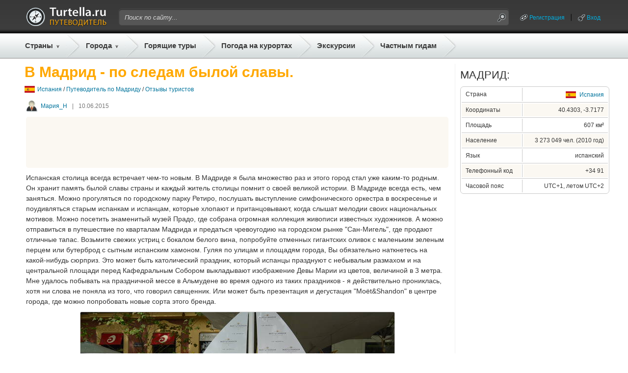

--- FILE ---
content_type: text/html;charset=UTF-8
request_url: https://gid.turtella.ru/spain/madrid/reviews/1702821
body_size: 10533
content:






<!DOCTYPE html PUBLIC "-//W3C//DTD XHTML 1.0 Transitional//EN" "http://www.w3.org/TR/xhtml1/DTD/xhtml1-transitional.dtd">
<html>
<head>
<title>В Мадрид - по следам былой славы.</title>
<link rel="canonical" href="https://gid.turtella.ru/spain/madrid/reviews/1702821" />
<script type="text/javascript" src="https://ajax.googleapis.com/ajax/libs/jquery/1.7/jquery.min.js"></script>
<script type="text/javascript" src="https://cc.gid.turtella.ru/js/jquery.bpopup.min.js"></script>
<script type="text/javascript" src="https://cc.gid.turtella.ru/js/rangyinputs-jquery-1.1.2.js"></script>
<!-- script type="text/javascript" src="https://cc.gid.turtella.ru/js/jquery.blockUI.min.js"></script -->





<script type="text/javascript" src="https://cc.gid.turtella.ru/js/functions.js?v=2.5.3"></script>
<link rel="icon" href="https://cc.gid.turtella.ru/favicon.ico" type="image/x-icon" />
<link rel="shortcut icon" href="https://cc.gid.turtella.ru/favicon.ico" type="image/ico" />
<meta http-equiv="Content-Type" content="text/html; charset=utf8" />

 

<meta http-equiv="Pragma" content="no-cache" />
<meta http-equiv="Expires" content="-1" />
<link rel="stylesheet" type="text/css" href="https://cc.gid.turtella.ru/main.css?v=2.5.3" /> 

<script>
     (adsbygoogle = window.adsbygoogle || []).push({
          google_ad_client: "ca-pub-2527231214147379",
          enable_page_level_ads: true
     });
</script>


<!-- Global site tag (gtag.js) - Google Analytics -->
<script async src="https://www.googletagmanager.com/gtag/js?id=G-ET61BGNRSN"></script>
<script>
  window.dataLayer = window.dataLayer || [];
  function gtag(){dataLayer.push(arguments);}
  gtag('js', new Date());

  gtag('config', 'G-ET61BGNRSN');
</script>

</head>

<body>
<div id="header">
	<div id="headerPanel" class="centerBlock">
		<div class="plr10">
		<table id="headerTop">
			<tr>
				<td class="logo"><a href="/" title="Путеводители"><img src="https://cc.gid.turtella.ru/i/i.gif"/></a></td>
				<td class="search">
					<table id="searchTable"><tr>
						<td class="search-l"></td>
						<td class="search-m"><form id="searchForm" method="post" action="/search/"><input id="searchField" type="text" name="q" value="Поиск по сайту..."></input></form></td>
						<td class="search-r"><img id="searchBtn" src="https://cc.gid.turtella.ru/i/i.gif"/></td>
					</tr></table>
				</td>
				<td class="loggedUser">

					<table class="userTable"><tr>
						<td><a class="system ico-chain" href="/registration">Регистрация</a></td>
						<td><div class="header-sep"></div></td>
						<td><a id="loginPopBtn" class="system ico-key" href="javascript:void(0);">Вход</a></td>
					</tr></table>

				</td>
			</tr>
		</table>
		</div>

		<table id="headerBot"><tr>
			<td class="menuEx pr5">
				<div class="countries">
					<a href="/countries" class="menu arrow">Страны</a>
					<div id="countryList" class="roundShadow">

						<table id="countryTable">
<tr>
								<td class="flag"><img src="https://cc.gid.turtella.ru/i/flag/s1.png"/></td>
								<td><div class="country"><a href="/abkhazia">Абхазия</a></div></td>
<td><div class="s"></div></td>


								<td class="flag"><img src="https://cc.gid.turtella.ru/i/flag/s3.png"/></td>
								<td><div class="country"><a href="/austria">Австрия</a></div></td>
<td><div class="s"></div></td>


								<td class="flag"><img src="https://cc.gid.turtella.ru/i/flag/s9.png"/></td>
								<td><div class="country"><a href="/bulgaria">Болгария</a></div></td>
<td><div class="s"></div></td>


								<td class="flag"><img src="https://cc.gid.turtella.ru/i/flag/s11.png"/></td>
								<td><div class="country"><a href="/united_kingdom">Великобритания</a></div></td>

</tr>
<tr>
								<td class="flag"><img src="https://cc.gid.turtella.ru/i/flag/s12.png"/></td>
								<td><div class="country"><a href="/hungary">Венгрия</a></div></td>
<td><div class="s"></div></td>


								<td class="flag"><img src="https://cc.gid.turtella.ru/i/flag/s13.png"/></td>
								<td><div class="country"><a href="/vietnam">Вьетнам</a></div></td>
<td><div class="s"></div></td>


								<td class="flag"><img src="https://cc.gid.turtella.ru/i/flag/s14.png"/></td>
								<td><div class="country"><a href="/germany">Германия</a></div></td>
<td><div class="s"></div></td>


								<td class="flag"><img src="https://cc.gid.turtella.ru/i/flag/s15.png"/></td>
								<td><div class="country"><a href="/greece">Греция</a></div></td>

</tr>
<tr>
								<td class="flag"><img src="https://cc.gid.turtella.ru/i/flag/s16.png"/></td>
								<td><div class="country"><a href="/georgia">Грузия</a></div></td>
<td><div class="s"></div></td>


								<td class="flag"><img src="https://cc.gid.turtella.ru/i/flag/s19.png"/></td>
								<td><div class="country"><a href="/egypt">Египет</a></div></td>
<td><div class="s"></div></td>


								<td class="flag"><img src="https://cc.gid.turtella.ru/i/flag/s20.png"/></td>
								<td><div class="country"><a href="/israel">Израиль</a></div></td>
<td><div class="s"></div></td>


								<td class="flag"><img src="https://cc.gid.turtella.ru/i/flag/s21.png"/></td>
								<td><div class="country"><a href="/india">Индия</a></div></td>

</tr>
<tr>
								<td class="flag"><img src="https://cc.gid.turtella.ru/i/flag/s22.png"/></td>
								<td><div class="country"><a href="/indonesia">Индонезия</a></div></td>
<td><div class="s"></div></td>


								<td class="flag"><img src="https://cc.gid.turtella.ru/i/flag/s25.png"/></td>
								<td><div class="country"><a href="/spain">Испания</a></div></td>
<td><div class="s"></div></td>


								<td class="flag"><img src="https://cc.gid.turtella.ru/i/flag/s26.png"/></td>
								<td><div class="country"><a href="/italy">Италия</a></div></td>
<td><div class="s"></div></td>


								<td class="flag"><img src="https://cc.gid.turtella.ru/i/flag/s27.png"/></td>
								<td><div class="country"><a href="/cambodia">Камбоджа</a></div></td>

</tr>
<tr>
								<td class="flag"><img src="https://cc.gid.turtella.ru/i/flag/s30.png"/></td>
								<td><div class="country"><a href="/cyprus">Кипр</a></div></td>
<td><div class="s"></div></td>


								<td class="flag"><img src="https://cc.gid.turtella.ru/i/flag/s31.png"/></td>
								<td><div class="country"><a href="/china">Китай</a></div></td>
<td><div class="s"></div></td>


								<td class="flag"><img src="https://cc.gid.turtella.ru/i/flag/s124.png"/></td>
								<td><div class="country"><a href="/crimea">Крым</a></div></td>
<td><div class="s"></div></td>


								<td class="flag"><img src="https://cc.gid.turtella.ru/i/flag/s36.png"/></td>
								<td><div class="country"><a href="/malaysia">Малайзия</a></div></td>

</tr>
<tr>
								<td class="flag"><img src="https://cc.gid.turtella.ru/i/flag/s41.png"/></td>
								<td><div class="country"><a href="/netherlands">Нидерланды</a></div></td>
<td><div class="s"></div></td>


								<td class="flag"><img src="https://cc.gid.turtella.ru/i/flag/s44.png"/></td>
								<td><div class="country"><a href="/uae">ОАЭ</a></div></td>
<td><div class="s"></div></td>


								<td class="flag"><img src="https://cc.gid.turtella.ru/i/flag/s46.png"/></td>
								<td><div class="country"><a href="/poland">Польша</a></div></td>
<td><div class="s"></div></td>


								<td class="flag"><img src="https://cc.gid.turtella.ru/i/flag/s48.png"/></td>
								<td><div class="country"><a href="/russia">Россия</a></div></td>

</tr>
<tr>
								<td class="flag"><img src="https://cc.gid.turtella.ru/i/flag/s54.png"/></td>
								<td><div class="country"><a href="/usa">США</a></div></td>
<td><div class="s"></div></td>


								<td class="flag"><img src="https://cc.gid.turtella.ru/i/flag/s55.png"/></td>
								<td><div class="country"><a href="/thailand">Таиланд</a></div></td>
<td><div class="s"></div></td>


								<td class="flag"><img src="https://cc.gid.turtella.ru/i/flag/s56.png"/></td>
								<td><div class="country"><a href="/tunisia">Тунис</a></div></td>
<td><div class="s"></div></td>


								<td class="flag"><img src="https://cc.gid.turtella.ru/i/flag/s57.png"/></td>
								<td><div class="country"><a href="/turkey">Турция</a></div></td>

</tr>
<tr>
								<td class="flag"><img src="https://cc.gid.turtella.ru/i/flag/s58.png"/></td>
								<td><div class="country"><a href="/ukraine">Украина</a></div></td>
<td><div class="s"></div></td>


								<td class="flag"><img src="https://cc.gid.turtella.ru/i/flag/s60.png"/></td>
								<td><div class="country"><a href="/finland">Финляндия</a></div></td>
<td><div class="s"></div></td>


								<td class="flag"><img src="https://cc.gid.turtella.ru/i/flag/s61.png"/></td>
								<td><div class="country"><a href="/france">Франция</a></div></td>
<td><div class="s"></div></td>


								<td class="flag"><img src="https://cc.gid.turtella.ru/i/flag/s62.png"/></td>
								<td><div class="country"><a href="/croatia">Хорватия</a></div></td>

</tr>
<tr>
								<td class="flag"><img src="https://cc.gid.turtella.ru/i/flag/s63.png"/></td>
								<td><div class="country"><a href="/montenegro">Черногория</a></div></td>
<td><div class="s"></div></td>


								<td class="flag"><img src="https://cc.gid.turtella.ru/i/flag/s64.png"/></td>
								<td><div class="country"><a href="/czech_republic">Чехия</a></div></td>
<td><div class="s"></div></td>


								<td class="flag"><img src="https://cc.gid.turtella.ru/i/flag/s65.png"/></td>
								<td><div class="country"><a href="/switzerland">Швейцария</a></div></td>
<td><div class="s"></div></td>


								<td class="flag"><img src="https://cc.gid.turtella.ru/i/flag/s67.png"/></td>
								<td><div class="country"><a href="/sri_lanka">Шри-Ланка</a></div></td>

</tr>
						
						</table>
						<div class="topMenuSep"></div>
						<div id="chain" class="txt11"><div><img class="mr5" src="https://cc.gid.turtella.ru/i/arr-black.png"></div><div><a href="/countries/">Все популярные страны</a></div></div>

					</div>
				</div>
			</td>
			<td class="sep"></td>
			<td class="menuEx pr5">
				<div class="resorts">
					<a href="#" class="menu arrow ml5">Города</a>
					<div id="resortList" class="roundShadow">

						<table id="resortTable">
<tr>
								<td class="flag"><img src="https://cc.gid.turtella.ru/i/flag/s19.png"/></td>
								<td><div class="resort"><a href="/egypt/sharm-el-sheikh">Шарм-Эль-Шейх</a></div></td>
<td><div class="s"></div></td>


								<td class="flag"><img src="https://cc.gid.turtella.ru/i/flag/s55.png"/></td>
								<td><div class="resort"><a href="/thailand/pattaya">Паттайя</a></div></td>
<td><div class="s"></div></td>


								<td class="flag"><img src="https://cc.gid.turtella.ru/i/flag/s19.png"/></td>
								<td><div class="resort"><a href="/egypt/hurghada">Хургада</a></div></td>
<td><div class="s"></div></td>


								<td class="flag"><img src="https://cc.gid.turtella.ru/i/flag/s64.png"/></td>
								<td><div class="resort"><a href="/czech_republic/prague">Прага</a></div></td>

</tr>
<tr>
								<td class="flag"><img src="https://cc.gid.turtella.ru/i/flag/s61.png"/></td>
								<td><div class="resort"><a href="/france/paris">Париж</a></div></td>
<td><div class="s"></div></td>


								<td class="flag"><img src="https://cc.gid.turtella.ru/i/flag/s57.png"/></td>
								<td><div class="resort"><a href="/turkey/alanya">Алания</a></div></td>
<td><div class="s"></div></td>


								<td class="flag"><img src="https://cc.gid.turtella.ru/i/flag/s48.png"/></td>
								<td><div class="resort"><a href="/russia/st_petersburg">Санкт-Петербург</a></div></td>
<td><div class="s"></div></td>


								<td class="flag"><img src="https://cc.gid.turtella.ru/i/flag/s57.png"/></td>
								<td><div class="resort"><a href="/turkey/istanbul">Стамбул</a></div></td>

</tr>
<tr>
								<td class="flag"><img src="https://cc.gid.turtella.ru/i/flag/s55.png"/></td>
								<td><div class="resort"><a href="/thailand/phuket">Пхукет</a></div></td>
<td><div class="s"></div></td>


								<td class="flag"><img src="https://cc.gid.turtella.ru/i/flag/s25.png"/></td>
								<td><div class="resort"><a href="/spain/barcelona">Барселона</a></div></td>
<td><div class="s"></div></td>


								<td class="flag"><img src="https://cc.gid.turtella.ru/i/flag/s57.png"/></td>
								<td><div class="resort"><a href="/turkey/kemer">Кемер</a></div></td>
<td><div class="s"></div></td>


								<td class="flag"><img src="https://cc.gid.turtella.ru/i/flag/s48.png"/></td>
								<td><div class="resort"><a href="/russia/moscow">Москва</a></div></td>

</tr>
<tr>
								<td class="flag"><img src="https://cc.gid.turtella.ru/i/flag/s21.png"/></td>
								<td><div class="resort"><a href="/india/goa">Гоа</a></div></td>
<td><div class="s"></div></td>


								<td class="flag"><img src="https://cc.gid.turtella.ru/i/flag/s57.png"/></td>
								<td><div class="resort"><a href="/turkey/antalya">Анталия</a></div></td>
<td><div class="s"></div></td>


								<td class="flag"><img src="https://cc.gid.turtella.ru/i/flag/s48.png"/></td>
								<td><div class="resort"><a href="/russia/sochi">Сочи</a></div></td>
<td><div class="s"></div></td>


								<td class="flag"><img src="https://cc.gid.turtella.ru/i/flag/s58.png"/></td>
								<td><div class="resort"><a href="/ukraine/odessa">Одесса</a></div></td>

</tr>
<tr>
								<td class="flag"><img src="https://cc.gid.turtella.ru/i/flag/s3.png"/></td>
								<td><div class="resort"><a href="/austria/vienna">Вена</a></div></td>
<td><div class="s"></div></td>


								<td class="flag"><img src="https://cc.gid.turtella.ru/i/flag/s12.png"/></td>
								<td><div class="resort"><a href="/hungary/budapest">Будапешт</a></div></td>
<td><div class="s"></div></td>


								<td class="flag"><img src="https://cc.gid.turtella.ru/i/flag/s44.png"/></td>
								<td><div class="resort"><a href="/uae/dubai">Дубай</a></div></td>
<td><div class="s"></div></td>


								<td class="flag"><img src="https://cc.gid.turtella.ru/i/flag/s26.png"/></td>
								<td><div class="resort"><a href="/italy/roma">Рим</a></div></td>

</tr>
<tr>
								<td class="flag"><img src="https://cc.gid.turtella.ru/i/flag/s26.png"/></td>
								<td><div class="resort"><a href="/italy/venice">Венеция</a></div></td>
<td><div class="s"></div></td>


								<td class="flag"><img src="https://cc.gid.turtella.ru/i/flag/s124.png"/></td>
								<td><div class="resort"><a href="/crimea/yalta">Ялта</a></div></td>
<td><div class="s"></div></td>


								<td class="flag"><img src="https://cc.gid.turtella.ru/i/flag/s63.png"/></td>
								<td><div class="resort"><a href="/montenegro/budva">Будва</a></div></td>
<td><div class="s"></div></td>


								<td class="flag"><img src="https://cc.gid.turtella.ru/i/flag/s48.png"/></td>
								<td><div class="resort"><a href="/russia/gelendzhik">Геленджик</a></div></td>

</tr>
<tr>
								<td class="flag"><img src="https://cc.gid.turtella.ru/i/flag/s13.png"/></td>
								<td><div class="resort"><a href="/vietnam/nha_trang">Нячанг</a></div></td>
<td><div class="s"></div></td>


								<td class="flag"><img src="https://cc.gid.turtella.ru/i/flag/s1.png"/></td>
								<td><div class="resort"><a href="/abkhazia/gagra">Гагра</a></div></td>
<td><div class="s"></div></td>


								<td class="flag"><img src="https://cc.gid.turtella.ru/i/flag/s57.png"/></td>
								<td><div class="resort"><a href="/turkey/side">Сиде</a></div></td>
<td><div class="s"></div></td>


								<td class="flag"><img src="https://cc.gid.turtella.ru/i/flag/s41.png"/></td>
								<td><div class="resort"><a href="/netherlands/amsterdam">Амстердам</a></div></td>

</tr>
<tr>
								<td class="flag"><img src="https://cc.gid.turtella.ru/i/flag/s48.png"/></td>
								<td><div class="resort"><a href="/russia/anapa">Анапа</a></div></td>
<td><div class="s"></div></td>


								<td class="flag"><img src="https://cc.gid.turtella.ru/i/flag/s55.png"/></td>
								<td><div class="resort"><a href="/thailand/bangkok">Бангкок</a></div></td>
<td><div class="s"></div></td>


								<td class="flag"><img src="https://cc.gid.turtella.ru/i/flag/s14.png"/></td>
								<td><div class="resort"><a href="/germany/berlin">Берлин</a></div></td>
<td><div class="s"></div></td>


								<td class="flag"><img src="https://cc.gid.turtella.ru/i/flag/s30.png"/></td>
								<td><div class="resort"><a href="/cyprus/aya_napa">Айя-Напа</a></div></td>

</tr>
						
						</table>
						<div class="topMenuSep"></div>
						<div id="chain" class="txt11"><div><img class="mr5" src="https://cc.gid.turtella.ru/i/arr-black.png"></div><div><a href="/countries/">Все города и курорты</a></div></div>
						

					
					</div>
				</div>
			</td>
			<td class="sep"></td>
			<td class="menu pl5 pr5"><a class="menu" href="https://turtella.ru/out/travelata/gidtop/Испания/Мадрид" rel="nofollow" target="travelata">Горящие туры</a></td>
			<td class="sep"></td>
			<td class="menu pl5 pr5"><a class="menu" target="pogoda" href="http://pogoda.turtella.ru/">Погода на курортах</a></td>
			<td class="sep"></td>
			<td class="menu pl5 pr5"><a class="menu" target="ex" href="https://ex.turtella.ru/spain/madrid">Экскурсии</a></td>
			<td class="sep"></td>
			<td class="menu pl5 pr5"><a class="menu" href="/offer/">Частным гидам</a></td>
			<td class="sep"></td>
		</tr></table>
		
	</div>
</div>

<div class="mt10 mb10 centerBlock">

</div>




<div id="main">
	<div id="left"  >
	













<h1 class="header">В Мадрид - по следам былой славы.</h1>
<div id="path">
	<div><img src="https://cc.gid.turtella.ru/i/flag/s25.png"/></div>
	<div><a href="/spain">Испания</a> /
	 
	<a href="/spain/madrid">Путеводитель по Мадриду</a> /

	<a href="/spain/madrid/reviews">Отзывы туристов</a>
	</div>
</div>





<div class="postWrap"><div class="userDate">
	<div class="user">
		<img class="avatarSmall" src="https://cc.gid.turtella.ru/i/avatar.jpg" />
		<a href="/user/1344532">Мария_Н</a>
	</div>
	<div class="sep">|</div>
	<div>10.06.2015</div>
</div>
<div class="topAdv">
<script async src="//pagead2.googlesyndication.com/pagead/js/adsbygoogle.js"></script>
<!-- gid - horizontal - top -->
<ins class="adsbygoogle"
     style="display:inline-block;width:728px;height:90px"
     data-ad-client="ca-pub-2527231214147379"
     data-ad-slot="8982563699"></ins>
<script>
(adsbygoogle = window.adsbygoogle || []).push({});
</script>


</div>
<div class="post mb10">
<p>Испанская столица всегда встречает чем-то новым. В Мадриде я была множество раз и этого город стал уже каким-то родным. Он хранит память былой славы страны и каждый житель столицы помнит о своей великой истории. В Мадриде всегда есть, чем заняться. Можно прогуляться по городскому парку Ретиро, послушать выступление симфонического оркестра в воскресенье и поудивляться старым испанкам и испанцам, которые хлопают и пританцовывают, когда слышат мелодии своих национальных мотивов. Можно посетить знаменитый музей Прадо, где собрана огромная коллекция живописи известных художников. А можно отправиться в путешествие по кварталам Мадрида и предаться чревоугодию на городском рынке "Сан-Мигель", где продают отличные тапас. Возьмите свежих устриц с бокалом белого вина, попробуйте отменных гигантских оливок с маленьким зеленым перцем или бутерброд с сытным испанским хамоном. Гуляя по улицам и площадям города, Вы обязательно наткнетесь на какой-нибудь сюрприз. Это может быть католический праздник, который испанцы празднуют с небывалым размахом и на центральной площади перед Кафедральным Собором выкладывают изображение Девы Марии из цветов, величиной в 3 метра. Мне удалось побывать на праздничной мессе в Альмудене во время одного из таких праздников - я действительно прониклась, хотя ни слова не поняла из того, что говорил священник. Или может быть презентация и дегустация "Moёt&Shandon" в центре города, где можно попробовать новые сорта этого бренда.</p>
<p><img class="i" src="https://st.gid.turtella.ru/img/51/tc4w.jpg"/></p>
<p>В Мадриде тепло даже в конце ноября, поэтому путешествие можно планировать на любое время года и при этом чувствовать себя комфортно. У испанцев есть такая особенность - очень уж они любят праздники, веселье, поздние гулянья. В Мадриде можно и в 2 часа ночи на главной улице встретить толпы гуляющих людей с маленькими детьми. Вот мне интересно - как они утром на работу встают? Но это только в центре, на окраинах уже в 11-12 вечера все затихает и рестораны закрываются. Из столицы можно отправиться на экскурсию по окрестным городам - автобусы и электрички ходят очень часто и по всем направлениям. Причем необязательно заказывать экскурсии с гидом - все просто и понятно и самостоятельная поездка сэкономит кучу денег.</p>
<p>Приезжайте в Мадрид - познакомьтесь со столицей одной из самых прекрасных стран Европы! Город вобрал в себя очень разные архитектурные стили - тут и классика, и барокко и ренессанс. Сам город очень зеленый и уютный. На каждой площади Вы обязательно обнаружите какую-нибудь достопримечательность или интересную статую. В каждом ресторане отведаете какое-нибудь новое блюдо. А шопинг в Мадриде - просто мечта путешественника. Испанские товары (особенно кожа и текстиль) отличают отменным качеством и низкой ценой. Можно накупить себе обуви, одежды, и все это будет носиться очень долго и выглядеть достойно. Традиционно испанские марки (например, "Зара") тоже отличаются более высоким качеством, чем в России. В итоге, помимо удовольствия от посещения города Вы привезете еще много памятных презентов себе и друзьям.</p>
<p><img class="i" src="https://st.gid.turtella.ru/img/51/udfa.jpg"/></p>
</div>
</div>
<div class="meta mb10">
 	<div id="p1702821" class="rate">
		<div>Полезен отзыв?</div>
		<div v="1" class="rateYes"></div>
		<div v="-1" class="rateNo"></div>
	</div>
	<div class="comments"><a href="/spain/madrid/reviews">Смотреть все отзывы</a> (11)</div>
</div>

		



<div id="prevNextPanel">
	<div class="left">
	
		<a href="/spain/madrid/reviews/1745681">&lt; Предыдущий отзыв</a>

	</div>
	<div class="right">
	
		<a href="/spain/madrid/reviews/1292348">Слудующий отзыв &gt;</a>

	</div>
</div>



<div id="postComments">








</div>


<!--noindex--><!-- stopindex -->
<div class="mb25">
<div id="addComment" class="txt18 txtb mb10">Комментарий к сообщению:</div>
	<input type="hidden" id="type" value="post"/>
	<input type="hidden" id="objectId" value="1702821"/>
	<input type="hidden" id="parentId" value="0"/>
	<div class="hidden mb5" id="parentMsg"><span></span> <a href="javascript:void(0);">(отмена)</a></div>


	<form>
	<div class="mb20">
		<textarea class="simpleEditor" id="ta"></textarea>
	</div>
	</form>


	
	<input id="cSubmit" class="w130" type="button" value="Добавить"></input>

<script>
function init() {
	c.init();
}
</script>
</div>
<!-- startindex --><!--/noindex-->


<div class="mb10">








</div>


<div class="mb25"><script async src="https://pagead2.googlesyndication.com/pagead/js/adsbygoogle.js?client=ca-pub-2527231214147379"
     crossorigin="anonymous"></script>
<!-- gid-horizontalMid -->
<ins class="adsbygoogle"
     style="display:block"
     data-ad-client="ca-pub-2527231214147379"
     data-ad-slot="3868681331"
     data-ad-format="auto"
     data-full-width-responsive="true"></ins>
<script>
     (adsbygoogle = window.adsbygoogle || []).push({});
</script></div>















<div id="nodeImg" style="background: url('https://st.gid.turtella.ru/img/0/uqxy.jpg');">
	<div class="nodeName"><span><a href="/spain/madrid">Отдых в Мадриде</a></span></div>
	<div class="guide"><span><a href="/spain/madrid">Путеводитель</a></span></div>
	<div class="menu">
		<div>
			<a href="/spain/madrid">Вопросы и ответы</a>&nbsp;&nbsp;&nbsp;|&nbsp;&nbsp;&nbsp;
		</div>

		<div>
			<a href="http://ex.turtella.ru/spain/madrid" target="_ex">Экскурсии в Мадриде</a>&nbsp;&nbsp;&nbsp;|&nbsp;&nbsp;&nbsp;
		</div>

		<div>
			<a href="/spain/madrid#tipsSection">Советы</a>&nbsp;&nbsp;&nbsp;|&nbsp;&nbsp;&nbsp;
		</div>
		<div>
			<a href="/spain/madrid#reviewsSection">Отзывы</a>&nbsp;&nbsp;&nbsp;|&nbsp;&nbsp;&nbsp;
		</div>

		<div>
			<a href="/spain/madrid/map">Карта</a>&nbsp;&nbsp;&nbsp;|&nbsp;&nbsp;&nbsp;
		</div>
		
		<div>
			<a href="/spain/madrid#weatherSection">Погода</a>&nbsp;&nbsp;&nbsp;|&nbsp;&nbsp;&nbsp;
		</div>

		<div>
			<a href="/spain/madrid/costs">Цены</a>&nbsp;&nbsp;&nbsp;|&nbsp;&nbsp;&nbsp;
		</div>


		<div>
			<a href="/spain/madrid/video">Видео</a>&nbsp;&nbsp;&nbsp;|&nbsp;&nbsp;&nbsp;
		</div>


		<div>
			<a href="https://planeta.turtella.ru/spain/madrid/places" target="planeta">Достопримечательности Мадрида</a>&nbsp;&nbsp;&nbsp;|&nbsp;&nbsp;&nbsp;
		</div>

		<div>
			<a href="https://turtella.ru/out/travelata/gidNav/Испания/Мадрид" rel="nofollow" target="travelata">Горящие туры</a>
		</div>
	</div>
</div>







<div class="mb25">
	<div class="txt22 txtup mb10">Больше полезной информации по теме:</div>
	<div id="otherPosts">

		<div><a href="https://pogoda.turtella.ru/spain/madrid" target="_pogoda">Погода в Мадриде</a></div>
	

		<div><a href="/spain/madrid/exr">Отзывы об экскурсиях и достопримечательностях Мадрида</a></div>





		<div><a href="/spain/madrid/reviews/1643858">Мадрид. Лето</a></div>

		<div><a href="/spain/madrid/reviews/1998099">unReal Madrid</a></div>

		<div><a href="/spain/madrid/reviews/1292348">Поездка из Мадрида в Авилу</a></div>

		<div><a href="/spain/madrid/reviews/1451469">Роскошный Мадрид</a></div>

		<div><a href="/spain/madrid/reviews/1810453">Волшебный Мадрид</a></div>

		<div><a href="/spain/madrid/reviews/1745681">Красивые парки Мадрида!</a></div>

		<div><a href="/spain/madrid/reviews/1614749">Мадрид - сердце Испании!</a></div>

		<div><a href="/spain/madrid/reviews/1646119">Райское место для любителей истории</a></div>

		<div><a href="/spain/madrid/reviews/1640194">Весенний Мадрид</a></div>

		<div><a href="/spain/madrid/reviews/1831040">Шикарный гастрономический туризм</a></div>
	
	</div>
</div>



	<div class="mb25"><script async src="https://pagead2.googlesyndication.com/pagead/js/adsbygoogle.js?client=ca-pub-2527231214147379"
     crossorigin="anonymous"></script>
<!-- gid-horizontalBot -->
<ins class="adsbygoogle"
     style="display:block"
     data-ad-client="ca-pub-2527231214147379"
     data-ad-slot="6380699579"
     data-ad-format="auto"
     data-full-width-responsive="true"></ins>
<script>
     (adsbygoogle = window.adsbygoogle || []).push({});
</script></div>
	








<div style="margin-bottom: 20px;">
<script src="https://c18.travelpayouts.com/content?promo_id=1492&shmarker=15001.gidbot&countries=38&powered_by=true" charset="utf-8" async></script>
</div>

	

	

	</div>
	
	<div id="center"></div>
	<div id="right"><div id="rPanel">









	
	
<div class="mb25">
<div class="txt22 txtup mb10">Мадрид:</div>
	<div id="cProp" class="mb10"><table class="w100p">
		<tr>
			<td class="pName">Страна</td>
			<td class="sepv"></td>
			<td class="pVal">
				<div><img src="https://cc.gid.turtella.ru/i/flag/s25.png"/></div>
				<div><a href="/spain">Испания</a></div>
			</td>
		</tr>
		<tr><td colspan="3" class="sep"></td></tr>
		<tr class="sel">
			<td class="pName">Координаты</td>
			<td class="sepv"></td>
			<td class="pVal">40.4303, -3.7177</td>
		</tr>
	
		<tr><td colspan="3" class="sep"></td></tr>
		<tr >
			<td class="pName">Площадь</td>
			<td class="sepv"></td>
			<td class="pVal">607 км²</td>
		</tr>
	
		<tr><td colspan="3" class="sep"></td></tr>
		<tr  class="sel" >
			<td class="pName">Население</td>
			<td class="sepv"></td>
			<td class="pVal">3&nbsp;273&nbsp;049&nbsp;чел. (2010&nbsp;год)</td>
		</tr>
	
		<tr><td colspan="3" class="sep"></td></tr>
		<tr >
			<td class="pName">Язык</td>
			<td class="sepv"></td>
			<td class="pVal">испанский</td>
		</tr>
	
		<tr><td colspan="3" class="sep"></td></tr>
		<tr  class="sel" >
			<td class="pName">Телефонный код</td>
			<td class="sepv"></td>
			<td class="pVal">+34&nbsp;91</td>
		</tr>
	
		<tr><td colspan="3" class="sep"></td></tr>
		<tr >
			<td class="pName">Часовой пояс</td>
			<td class="sepv"></td>
			<td class="pVal">UTC+1, летом UTC+2</td>
		</tr>

	</table></div>
</div>


	
<div class="mb25"><script async src="//pagead2.googlesyndication.com/pagead/js/adsbygoogle.js"></script>
<!-- gid - right 300x600 -->
<ins class="adsbygoogle"
     style="display:inline-block;width:300px;height:600px"
     data-ad-client="ca-pub-2527231214147379"
     data-ad-slot="4533953690"></ins>
<script>
(adsbygoogle = window.adsbygoogle || []).push({});
</script>
</div>










<div class="mb25 exOriginal">
	<div class="txt20 txtup oh mb10">ПОПУЛЯРНЫЕ ЭКСКУРСИИ:</div>

		<div class="mb20">
			<div id="exDivR" class="exDivR">
				<a href="https://ex.turtella.ru/spain/madrid/ex1126443" target="_excursion1126443"  title="Групповая пешеходная экскурсия по Мадриду"><img src="https://st.ex.turtella.ru/ex/s1421873.jpg"/></a>
			</div>
			<div id="exNameR"><a href="https://ex.turtella.ru/spain/madrid/ex1126443" target="_excursion1126443"  title="Групповая пешеходная экскурсия по Мадриду">Групповая пешеходная экскурсия по Мадриду</a></div>
			<div id="exDescrR"></div>
		</div>

		<div class="mb20">
			<div id="exDivR" class="exDivR">
				<a href="https://ex.turtella.ru/spain/madrid/ex1162271" target="_excursion1162271"  title="Групповая обзорная экскурсия по Мадриду"><img src="https://st.ex.turtella.ru/ex/s1188748.jpg"/></a>
			</div>
			<div id="exNameR"><a href="https://ex.turtella.ru/spain/madrid/ex1162271" target="_excursion1162271"  title="Групповая обзорная экскурсия по Мадриду">Групповая обзорная экскурсия по Мадриду</a></div>
			<div id="exDescrR"></div>
		</div>

		<div class="mb10">
			<div id="exDivR" class="exDivR">
				<a href="https://ex.turtella.ru/spain/madrid/ex1582764" target="_excursion1582764"  title="Толедо (выезд в 9:00)"><img src="https://st.ex.turtella.ru/ex/s1027773.jpg"/></a>
			</div>
			<div id="exNameR"><a href="https://ex.turtella.ru/spain/madrid/ex1582764" target="_excursion1582764"  title="Толедо (выезд в 9:00)">Толедо (выезд в 9:00)</a></div>
			<div id="exDescrR">Групповая экскурсия в Толедо</div>
		</div>




	<div id="chain" class="txt11"><div>
		<img class="mr5" src="https://cc.gid.turtella.ru/i/arr-black.png"></div><div><a  href="https://ex.turtella.ru/spain/madrid" target="_excursionsAll">Смотреть все экскурсии</a>
		(7)
	</div></div>


</div>



	<div class="mb25">
		<div class="txt22 txtup oh">Мадрид</div>
		<div class="txt16 txtup mb10">на карте погоды:</div>
		<div id="map300">
		<a href="https://pogoda.turtella.ru/weathermap#-3.71766,40.43032"><img src="https://cc.gid.turtella.ru/i/weather-map.jpg" /></a>
		</div>
	</div>
		


		
	
<div class="mb25">
	<div class="txt22 txtup oh mb10">Популярные курорты:</div>
	<div id="popularResorts" class="mb10"><table class="tbl w100p">

<tr>
		<td class="td1"><a href="/spain/alicante">Аликанте</a></td>
<td class="sep"></td>



		<td class="td2"><a href="/spain/barcelona">Барселона</a></td>

</tr>

<tr>
		<td class="td1"><a href="/spain/valencia">Валенсия</a></td>
<td class="sep"></td>



		<td class="td2"><a href="/spain/eivissa">Ибица</a></td>

</tr>

<tr>
		<td class="td1"><a href="/spain/costa_brava">Коста-Брава</a></td>
<td class="sep"></td>



		<td class="td2"><a href="/spain/lloret_de_mar">Ллорет-де-Мар</a></td>

</tr>

<tr>
		<td class="td1"><a href="/spain/madrid">Мадрид</a></td>
<td class="sep"></td>



		<td class="td2"><a href="/spain/mallorca">Майорка</a></td>

</tr>

<tr>
		<td class="td1"><a href="/spain/malaga">Малага</a></td>
<td class="sep"></td>



		<td class="td2"><a href="/spain/salou">Салоу</a></td>

</tr>

<tr>
		<td class="td1"><a href="/spain/santa_susanna">Санта-Сусанна</a></td>
<td class="sep"></td>



		<td class="td2"><a href="/spain/tenerife">Тенерифе</a></td>

</tr>
	

	</table></div>
	<div id="chain" class="txt11"><div><img class="mr5" src="https://cc.gid.turtella.ru/i/arr-black.png"></div><div><a href="#sectionResortList" onclick="$('#contentResortTab').trigger('click');">Все курорты Испании</a></div></div>
</div>
		
		


		
<div class="mb10 clickDiv">
<div class="txt14 txtup txtb"><a href="https://pogoda.turtella.ru/spain/madrid" target="pogoda">Мадрид</a></div>
<div class="mb10 txt18 txtup">Прогноз погоды на 7 дней</div>
<div id="forecastTable">

	<div id="forecastItem" ><table><tr>
		<td class="date">27.01</td>
		<td class="icon"><img src="https://cc.gid.turtella.ru/i/weather/13.png" /></td>
		<td class="temp">9<span>&deg;C</span></td>
		<td class="wind"><div class="wind6"></div></td>
		<td class="windDesc">СВ<br/>8 м/с</td>
	</tr></table></div>

	<div id="forecastItem" class="mt5"><table><tr>
		<td class="date">28.01</td>
		<td class="icon"><img src="https://cc.gid.turtella.ru/i/weather/4.png" /></td>
		<td class="temp">3<span>&deg;C</span></td>
		<td class="wind"><div class="wind7"></div></td>
		<td class="windDesc">В<br/>7 м/с</td>
	</tr></table></div>

	<div id="forecastItem" class="mt5"><table><tr>
		<td class="date">29.01</td>
		<td class="icon"><img src="https://cc.gid.turtella.ru/i/weather/3.png" /></td>
		<td class="temp">10<span>&deg;C</span></td>
		<td class="wind"><div class="wind7"></div></td>
		<td class="windDesc">В<br/>7 м/с</td>
	</tr></table></div>

	<div id="forecastItem" class="mt5"><table><tr>
		<td class="date">30.01</td>
		<td class="icon"><img src="https://cc.gid.turtella.ru/i/weather/3.png" /></td>
		<td class="temp">8<span>&deg;C</span></td>
		<td class="wind"><div class="wind6"></div></td>
		<td class="windDesc">СВ<br/>8 м/с</td>
	</tr></table></div>

	<div id="forecastItem" class="mt5"><table><tr>
		<td class="date">31.01</td>
		<td class="icon"><img src="https://cc.gid.turtella.ru/i/weather/2.png" /></td>
		<td class="temp">7<span>&deg;C</span></td>
		<td class="wind"><div class="wind7"></div></td>
		<td class="windDesc">В<br/>7 м/с</td>
	</tr></table></div>

	<div id="forecastItem" class="mt5"><table><tr>
		<td class="date">01.02</td>
		<td class="icon"><img src="https://cc.gid.turtella.ru/i/weather/4.png" /></td>
		<td class="temp">8<span>&deg;C</span></td>
		<td class="wind"><div class="wind6"></div></td>
		<td class="windDesc">СВ<br/>6 м/с</td>
	</tr></table></div>

	<div id="forecastItem" class="mt5"><table><tr>
		<td class="date">02.02</td>
		<td class="icon"><img src="https://cc.gid.turtella.ru/i/weather/13.png" /></td>
		<td class="temp">11<span>&deg;C</span></td>
		<td class="wind"><div class="wind6"></div></td>
		<td class="windDesc">СВ<br/>10 м/с</td>
	</tr></table></div>
	
</div>
</div>

<div id="chain" class="mb25 txt11"><div><img class="mr5" src="https://cc.gid.turtella.ru/i/arr-black.png"></div><div><a href="/spain/madrid/pogoda">Погода в Мадриде по месяцам</a></div></div>

		
		

	
		<div id="scrollLimit"></div>
		<div id="fixedAd">
		<div class="mb25"><script async src="https://pagead2.googlesyndication.com/pagead/js/adsbygoogle.js?client=ca-pub-2527231214147379"
     crossorigin="anonymous"></script>
<!-- gid-verticalBotFixed -->
<ins class="adsbygoogle"
     style="display:block"
     data-ad-client="ca-pub-2527231214147379"
     data-ad-slot="4493984400"
     data-ad-format="auto"
     data-full-width-responsive="true"></ins>
<script>
     (adsbygoogle = window.adsbygoogle || []).push({});
</script></div>	
		</div>
		
	


	</div>
	</div>

</div>

<div id="footerLine"></div>

<div id="footer" class="centerBlock">
	<div class="plr10 mb20">
	<table id="footerTable"><tr>
		<td class="logoCopy"><table id="logoTable">
			<tr>
				<td rowspan="2" class="compass"></td>
				<td class="turtella">Turtella.ru</td>
			</tr>
			<tr>
				<td class="guide">путеводитель</td>
			</tr>
		</table></td>
		<td class="links">
		
			<a class="footerLink" href="/greece">Путеводитель по Греции</a>
		
			<a class="footerLink" href="/spain">Путеводитель по Испании</a>
		
			<a class="footerLink" href="/italy">Путеводитель по Италии</a>
		
			<a class="footerLink" href="/crimea">Путеводитель по Крыму</a>
		
			<a class="footerLink" href="/russia">Путеводитель по России</a>
		
			<a class="footerLink" href="/thailand">Путеводитель по Таиланду</a>
		
			<a class="footerLink" href="/turkey">Путеводитель по Турции</a>
		
			<a class="footerLink" href="/ukraine">Путеводитель по Украине</a>
			
			<a class="footerLink" href="/articles">Туристические статьи</a>
		</td>
		<td>
<!-- NetLog -->
<script language="javascript">
netlog_js="1.0";
netlog_r=""+Math.random()+"&s=13538&im=10&r="+escape(document.referrer)+"&pg="+
escape(window.location.href);
document.cookie="netlog=1; path=/"; netlog_r+="&c="+(document.cookie?"Y":"N");
</script>
<script language="javascript1.1">
netlog_js="1.1";netlog_r+="&j="+(navigator.javaEnabled()?"Y":"N")</script>
<script language="javascript1.2">
netlog_js="1.2";
netlog_r+="&wh="+screen.width+'x'+screen.height+"&px="+
((screen.colorDepth?screen.colorDepth:screen.pixelDepth));
</script>
<script language="javascript1.3">netlog_js="1.3"</script>
<script language="javascript">netlog_r+="&js="+netlog_js;
document.write("<a href='https://topturizm.ru/?13538' target='_blank'><img "+
" src='https://click.topturizm.ru/count.php?"+
netlog_r+"&' border=0 width=88 height=31 alt=TopTurizm></a>")</script>
<noscript><a href=https://topturizm.ru/?13538 target=_blank><img
src="https://click.topturizm.ru/count.php?s=13538&im=10" border=0
width="88" height="31" alt="TopTurizm"></a></noscript>
<!-- /NetLog -->
		</td>
	</tr></table>
	</div>
</div>


<!--noindex--><!-- stopindex -->







<div id="loginPop" class="pop hidden">
	<div class="b-close"></div>

	<div class="popTitle mb15">Вход на сайт</div>
	<div class="popSection mb15">Стандартная авторизация:</div>	

	<form>
	<table class="tbl mb10">
		<tr height="40">
			<td class="tar pr15">Ваш e-mail:</td>
			<td><input class="txt w200" id="logEmail" type="text"></td>
		</tr>
		<tr height="40">
			<td class="tar pr15">Пароль:</td>
			<td><input class="txt w200" id="logPwd" type="password"></td>
		</tr>
		<tr height="30" class="hidden" id="loginErr">
			<td colspan="2" class="tar popErr"></td>
		</tr>
		<tr height="40">
			<td colspan="2" align="right"><input class="w130" id="loginBtn" type="button" value="Войти"></td>
		</tr>
	</table>		
	<div class="mb20 txt13">Забыли свой пароль? Воспользуйтесь услугой<br><a id="passwordPopBtn" href="javascript:void(0);">восстановления пароля</a>.</div>
	
	</form>

	<div class="popSection mb15">Вход через социальную сеть:</div>	
	<div id="socialButtons">
		<div t="auth" class="vk"></div>
		<div t="auth" class="ok"></div>
		<div t="auth" class="mm"></div>
		<div t="auth" class="fb"></div>
	</div>

</div>

<div id="passwordPop" class="pop hidden">
	<div class="b-close"></div>

	<div class="popTitle mb15">Восстановление пароля</div>
	<div class="txt13 mb10">Введите e-mail адрес указанный при регистрации. Вам будет<br>выслано письмо с инструкциями по восстановлению пароля.</div>
	<form onsubmit="return false;">
	<table class="tbl mb10" align="center">
		<tr height="40">
			<td class="tar pr15">Ваш e-mail:</td>
			<td><input class="txt w250" id="passEmail" type="text"></td>
		</tr>
		<tr height="30" class="hidden" id="sendPasswdErr">
			<td colspan="2" class="tar popErr"></td>
		</tr>
		<tr height="40">
			<td colspan="2" align="right"><input id="sendPasswdBtn" class="w130" type="button" value="Отправить"></td>
		</tr>
	</table>
	</form>	
</div>


<div id="msgPop" class="pop hidden">
	<div class="b-close"></div>
	<div id="msgPopPanel">
		<div id="msgPopTitle">Ошибка</div>
		<div id="msgPopTxt" class="mb15"></div>
		<div class="tac"><input id="msgPopBtn" class="w130" type="button" value="Ок" /></div>
	</div>
</div>
<div id="mediaPop" class="pop hidden">
	<div class="b-close"></div>
	<div id="mediaPanel" class="post"></div>
</div>
<div id="tourRequestPop" class="pop hidden">
	<div class="b-close"></div>
	<div id="tourRequestPopPanel" class="post"></div>
</div>
<div id="tourRequestErr" class="tourRequestErr hidden">

	<div class="mb15 txt20">Пожалуйта, заполните пропущенные поля заявки:</div>
	<div style="height: 1px; background: #dddddd; margin: 5px 0px;"></div>
	<ul class="tr_list">
		
	</ul>

	<table width="100%"><tr><td align="center">
		<div class="tr_btn tr_close">Закрыть</div>
	</td></tr></table>
</div>
<div id="tourRequestErrCommon" class="tourRequestErr hidden">

	<div class="mb15 txt20">Ошибка обработки данных</div>
	<div style="height: 1px; background: #dddddd; margin: 5px 0px;"></div>
	<div class="txt16 mt20 mb20">Проверьте правильность заполнения заявки и повторите попытку.</div>
	<table width="100%"><tr><td align="center">
		<div class="tr_btn tr_close">Закрыть</div>
	</td></tr></table>
</div>
<!-- startindex --><!--/noindex-->


<!-- Yandex.Metrika counter -->
<script type="text/javascript">
(function (d, w, c) {
    (w[c] = w[c] || []).push(function() {
        try {
            w.yaCounter23671066 = new Ya.Metrika({id:23671066,
                    clickmap:true,
                    trackLinks:true,
                    accurateTrackBounce:true});
        } catch(e) { }
    });

    var n = d.getElementsByTagName("script")[0],
        s = d.createElement("script"),
        f = function () { n.parentNode.insertBefore(s, n); };
    s.type = "text/javascript";
    s.async = true;
    s.src = (d.location.protocol == "https:" ? "https:" : "http:") + "//mc.yandex.ru/metrika/watch.js";

    if (w.opera == "[object Opera]") {
        d.addEventListener("DOMContentLoaded", f, false);
    } else { f(); }
})(document, window, "yandex_metrika_callbacks");
</script>
<noscript><div><img src="//mc.yandex.ru/watch/23671066" style="position:absolute; left:-9999px;" alt="" /></div></noscript>
<!-- /Yandex.Metrika counter -->

</body>
</html>

--- FILE ---
content_type: text/html; charset=utf-8
request_url: https://www.google.com/recaptcha/api2/aframe
body_size: 269
content:
<!DOCTYPE HTML><html><head><meta http-equiv="content-type" content="text/html; charset=UTF-8"></head><body><script nonce="W5f4UpkPo8F3J5zPinWURg">/** Anti-fraud and anti-abuse applications only. See google.com/recaptcha */ try{var clients={'sodar':'https://pagead2.googlesyndication.com/pagead/sodar?'};window.addEventListener("message",function(a){try{if(a.source===window.parent){var b=JSON.parse(a.data);var c=clients[b['id']];if(c){var d=document.createElement('img');d.src=c+b['params']+'&rc='+(localStorage.getItem("rc::a")?sessionStorage.getItem("rc::b"):"");window.document.body.appendChild(d);sessionStorage.setItem("rc::e",parseInt(sessionStorage.getItem("rc::e")||0)+1);localStorage.setItem("rc::h",'1769466147801');}}}catch(b){}});window.parent.postMessage("_grecaptcha_ready", "*");}catch(b){}</script></body></html>

--- FILE ---
content_type: text/css
request_url: https://cc.gid.turtella.ru/main.css?v=2.5.3
body_size: 8927
content:
body {
	height: 100%;
	font-family: Verdana, Arial, sans-serif;
	color: #333333;
	padding: 0px; margin: 0px;
	font-size: 14px;
}
textarea{
	font-family: Verdana, Arial, sans-serif;
	color: #333333;
	font-size: 14px;
}
a {
	color: #00739c;
	text-decoration: none;
}
img {
	border: 0;
}
form, p {
	margin: 0px;
	padding: 0px;
}
input {
	margin: 0px;
}
h1,h2,h3 {
	margin: 0px;
	padding: 0px;
	border: 0px;
}
.center{
	margin: 0px auto;
}


#header{
	height: 120px;
	width: 100%;
	background: url("/i/header-bck.png") repeat-x;
}
#headerPanel{
	height: 120px;
}
.centerBlock{
	max-width: 1200px;
	min-width: 1020px;
	margin: 0px auto;
}
#headerTop{
	height: 68px;
	width: 100%;
	border-collapse: collapse;
	padding: 0px;
	margin: 0px;
}
#headerTop td{
	text-align: left;
	vertical-align: top;
}
#headerTop td.logo{
	background: url("/i/logo.png") left top no-repeat;
	width: 210px;
}
#headerTop td.logo img{
	margin: 12px 0px 0px 3px;
	width: 165px;
	height: 40px;
}
#headerTop td.search{
	padding: 0px;
	padding-left: 20px;
	width: 100%;
}
#headerTop input{
	margin-top: 26px;
	width: 100%;
	color: #d9d9d9;
	font-style: italic;
	border: none;
	background: #565656;
	outline: none;
}
#searchTable{
	border-collapse: collapse;
	margin: 0px;
	padding: 0px;
	height: 68px;
	width: 100%;
}
#searchTable .search-l{
	width: 9px;
	background: url("/i/search-l.png") top right no-repeat;
}
#searchTable .search-m{
	background: url("/i/search-m.png") top repeat-x;
}
#searchTable .search-r{
	width: 33px;
	background: url("/i/search-r.png") top left no-repeat;
}
#searchBtn{
	margin-top: 20px;
	margin-left: 5px;
	cursor: pointer;
	width: 23px;
	height: 27px;
}
#headerTop td.loggedUser{
	width: 10%;
	padding: 5px 5px 0px 20px;
	text-align: right;
	vertical-align: middle;
}
#headerTop a.system{
	text-decoration: none;
	color: #00b0e3;
	font-size: 12px;
}
.ico-key{
	padding-left: 19px;
	background: url("/i/ico-key.png") left center no-repeat;
}
.ico-chain{
	padding-left: 19px;
	background: url("/i/ico-chain.png") left center no-repeat;
}
.header-sep{
	width: 2px;
	height: 15px;
	background: url("/i/header-sep.png") no-repeat;
	margin: 0px 10px;
}
#headerTop .userTable{
	border-collapse: collapse;
	padding: 0px;
	height: 60px;
}
#headerTop .userTable td{
	vertical-align: middle;
}
#eventCount{
	position: relative;
	top: -10px;
	color: red;
	width: 29px;
	height: 31px;
	display: inline-block;
	background: url("/i/events-bck.png");
	color: #ffffff;
	font-size: 11px;
	text-align: center;
	line-height: 29px;
	font-weight: bold;
	cursor: pointer;
}
img.avatarSmall{
	width: 24px;
	height: 24px;
	display: inline;
	border-radius: 3px;
	-moz-border-radius: 3px;
	-webkit-border-radius: 3px;
	-khtml-border-radius: 3px;
	float: left;
}

img.avatarBorder{
	border: 2px solid #dddddd;
}
#headerUser{
	padding: 5px;
	border: 1px solid #000000;
	background: #3b3b3b;
	position: relative;
	min-width: 160px;
	cursor: pointer;
}
#headerUser a.user{
	color: #ffffff;
	font-size: 14px;
	text-decoration: none;
}
#headerUser table{
	border-collapse: collapse;
	width: 100%;
}

.userMenu{
	display: none;
	position: absolute;
	z-index: 2;
	background: #3b3b3b;
	border: 1px solid #000000;
	top: 40px;
	left: -1px;
	right: -1px;
	width: 100%;
}
.userMenuItem{
	line-height: 30px;
	padding: 0px 8px;
	overflow: hidden;
}
.userMenu .userMenuItem a{
	width: 100%;
	font-size: 12px;
	color: #ffffff;
	text-decoration: none;
}
.userMenu .userMenuItemSel{
	background: #000000;
}

#headerBot{
	height: 50px;
	border-collapse: collapse;
	padding: 0px;
	margin: 0px 10px;
}
#headerBot td.menu, #headerBot td.menuEx{
	text-align: left;
	vertical-align: middle;
	cursor: pointer;
	padding-top: 0px;
	padding-bottom: 0px;
}
#headerBot td.sep{
	background: url("/i/menu-sep.jpg") top center no-repeat;
	width: 39px;
	cursor: default;
	
}
#headerBot td .countries, #headerBot td .resorts{
	position: relative;
}
#headerBot a.menu{
	font-weight: bold;
	font-size: 15px;
	color: #3a3a3a;
	text-decoration: none;
	line-height: 50px;
}
#headerBot a.black{
	color: #000000;
}
#headerBot a.arrow{
	padding-right: 15px;
	background: url("/i/menu-arrow.png") right center no-repeat;
}

.roundShadow{
	border: 1px solid #cacaca;
	background: white;
	border-radius: 7px 7px 7px 7px;
	-moz-border-radius: 7px 7px 7px 7px;
	-webkit-border-radius: 7px 7px 7px 7px;
	-khtml-border-radius: 7px 7px 7px 7px;
 	-moz-box-shadow:    1px 1px 2px 1px #cacaca;
  	-webkit-box-shadow: 1px 1px 2px 1px #cacaca;
  	box-shadow:         1px 1px 2px 1px #cacaca;
}
#countryList{
	cursor: default;
	display: none;
	top: 50px;
	left: -1px;
	position: absolute;
	z-index: 100;
	padding: 10px 15px;
	background: white;
}
#resortList{
	cursor: default;
	display: none;
	top: 50px;
	left: -1px;
	z-index: 100;
	position: absolute;
	padding: 10px 15px;
	background: white;
}
#countryList a, #resortList a{
	font-size: 12px;
	line-height: 25px;
}
#countryTable{
	background: white;
	cursor: default;
	border-collapse: collapse;
}
#countryTable td.flag{
	padding-right: 5px;
}
#countryTable div.country{
	width: 140px;
	white-space: nowrap;
}
#countryTable div.s{
	width: 20px;
}
#resortTable{
	background: white;
	cursor: default;
	border-collapse: collapse;
}
#resortTable td.flag{
	padding-right: 5px;
}
#resortTable div.resort{
	width: 140px;
	white-space: nowrap;
	overflow: hidden;
}
#resortTable div.s{
	width: 20px;
}


#main{
	display: flex;
	flex-flow: row nowrap;
	min-width: 1020px;
	max-width: 1200px;
	margin: 0px auto;
}
#left{
	padding: 0px 0px 20px 10px;
	flex: 0 1 870px;
}
#center{
	background: #f0f0f0;
	border-left: 10px solid #ffffff; 
	border-right: 10px solid #ffffff;
	flex: 0 0 1px;
}
#right{
	flex: 0 0 300px;
	padding: 10px 0px 20px 0px;
}

#footerLine{
	height: 1px;
	width: 100%;
	background: #c8c8c8;
	margin-bottom: 25px;
}
#footerTable{
	border-collapse: collapse;
	width: 100%;
}
#footerTable .logoCopy{
	width: 180px;
	vertical-align: top;
}
#footerTable .links{
	vertical-align: top;
	text-align: left;
}
#logoTable{
	border-collapse: collapse;
	width: 100%;
}
#logoTable td{
	padding: 0px;
}
#logoTable .compass{
	background: url("/i/compass.jpg") center center no-repeat;
	width: 50px;
	height: 50px;
}
#logoTable .turtella{
	font-size: 24px;
	color: #333333;
	line-height: 30px;
}
#logoTable .guide{
	font-size: 14px;
	color: #ffa800;
	text-transform: uppercase;
	line-height: 20px;
}
#logoTable .copy{
	font-size: 11px;
	color: #333333;
	padding-top: 10px;
}
.footerLink{
	font-size: 12px;
	line-height: 20px;
	float: left;
	width: 240px;
	margin: 0px 5px 0px 40px;
}
h1.header, h2.header{
	font-size: 30px;
	font-weight: bold;
	color: #ffa800;
	margin-bottom: 10px;
}
#path{
	font-size: 12px;
	margin-bottom: 15px;
	line-height: 14px;
}
#path2{
	font-size: 12px;
	margin-bottom: 10px;
	line-height: 14px;
}
#path3{
	font-size: 12px;
	margin-bottom: 5px;
	line-height: 14px;
}

#path img{
	margin-right: 2px;
}

#linkChain div, #path div, #path2 div, #path3 div{
	display: inline-block;
	vertical-align: middle;
}

#nodeImg{
	background-repeat: no-repeat;
	background-position: left top;
	border-radius: 3px;
	position: relative;
	margin-bottom: 25px;
	height: 350px;
	max-width: 885px;
}
#nodeImg .desc{
	position: absolute;
	bottom: 10px;
	left: 10px;
	width: 300px;
	background: #000000;
	color: #ffffff;
	padding: 10px;
	font-size: 12px;
	line-height: 18px;
	border-radius: 5px;
	-moz-border-radius: 5px;
	-webkit-border-radius: 5px;
	-khtml-border-radius: 5px;
	opacity:0.75; filter:alpha(opacity=0.75);
}
#nodeImg span{
	opacity:1; filter:alpha(opacity=1);
}
#nodeImg .nodeName{
	position: absolute;
	top: 30px;
	left: 0px;
	background: #ffffff;
	color: #000000;
	padding: 10px 20px;
	font-size: 28px;
	font-weight: bold;
	line-height: 30px;
	border-radius: 0px 7px 7px 0px;
	-moz-border-radius: 0px 7px 7px 0px;
	-webkit-border-radius: 0px 7px 7px 0px;
	-khtml-border-radius: 0px 7px 7px 0px;
	opacity:0.75; filter:alpha(opacity=0.75);
}
#nodeImg .nodeName a{
	color: #000000;
}
#nodeImg .guide{
	position: absolute;
	top: 85px;
	left: 0px;
	background: #ffffff;
	color: #000000;
	padding: 8px 20px;
	font-size: 16px;
	line-height: 18px;
	border-radius: 0px 7px 7px 0px;
	-moz-border-radius: 0px 7px 7px 0px;
	-webkit-border-radius: 0px 7px 7px 0px;
	-khtml-border-radius: 0px 7px 7px 0px;
	opacity:0.75; filter:alpha(opacity=0.75);
}
#nodeImg .guide a{
	color: #000000;
}

#nodeImg .menu{
	position: absolute;
	overflow: hidden;
	bottom: 0px;
	left: 0px;
	background: #ffffff;
	right: 0px;
	padding: 6px 20px;
	border-radius: 7px 7px 0px 0px;
	-moz-border-radius: 7px 7px 0px 0px;
	-webkit-border-radius: 7px 7px 0px 0px;
	-khtml-border-radius: 7px 7px 0px 0px;
	opacity:0.80; filter:alpha(opacity=0.80);
	display: flex;
	flex-flow: row wrap;
}
#nodeImg .menu div{
	white-space: nowrap;
	flex: 1 0 content;
	line-height: 28px;
	font-size: 16px;
	text-transform: uppercase;
}
#nodeImg .menu a{
	color: #000;
}
#nodeImg .menu a:HOVER{
	text-decoration: underline;
}

#contentsTop{
	z-index: 10;
	width: 100%;
	position: relative;
	overflow: hidden;
}
#contentsTop .tab, #contentsTop .ftab{
	float: left;
	border-bottom: 1px solid #ffffff;
	font-weight: 18px;
	line-height: 44px;
	text-transform: uppercase;
	padding: 0px 12px;
}
#contentsTop .sel{
	border: 1px solid #c8c8c8;
	border-bottom: 1px solid #ffffff;
	border-radius: 7px 7px 0px 0px;
	-moz-border-radius: 7px 7px 0px 0px;
	-webkit-border-radius: 7px 7px 0px 0px;
	-khtml-border-radius: 7px 7px 0px 0px;
}
#contentsTop a{
	border-bottom: 1px dashed #00739c;
	outline: 0px none;
}	
#contentsTop .sel a{
	color: #333333;
	border-bottom: 1px solid #ffffff;;
}	
#contentsBottom{
	border: 1px solid #c8c8c8;
	position: relative;
	top: -1px;
	padding: 12px;
	border-radius: 7px 7px 7px 7px;
	-moz-border-radius: 7px 7px 7px 7px;
	-webkit-border-radius: 7px 7px 7px 7px;
	-khtml-border-radius: 7px 7px 7px 7px;
	margin-bottom: 25px;
}
#contentsBottom.firstTab{
	border-radius: 0px 7px 7px 7px;
	-moz-border-radius: 0px 7px 7px 7px;
	-webkit-border-radius: 0px 7px 7px 7px;
	-khtml-border-radius: 0px 7px 7px 7px;
}
#contents{
	border-collapse: collapse;
	width: 100%;
	font-size: 14px;
}
#contents td{
	padding: 0px;
	padding-right: 25px;
}
#contents td.last{
	padding-right: 0px;
}
#contents a{
	line-height: 22px;
}

.title{
	color: #00739c;
	font-size: 18px;
	font-weight: bold;
	margin-bottom: 5px;
}	
.userDate{
	font-size: 12px;
	line-height: 24px;
	color: #747474;
	margin-bottom: 10px;
	clear: both;
	width: 100%;
	overflow: hidden;
	display: block;
}
.userDate div{
	float: left;
}
.user{
	float: left;
	cursor: pointer; 
}
.user a{
	float: left;
	margin-left: 6px;
}
.user span{
	float: left;
	margin-left: 6px;
}
.guest{
	cursor: default;
}

.userDate .sep{
	margin: 0px 10px;
}
.userDate .date{
	float: left;
}	
.userDate .vote{
	float: right;
	font-size: 11px;
	line-height: 24px;
	font-weight: bold;
}	
.userDate .vote .points{
	width: 45px;
	float: left;
	text-align: center;
}
.userDate .vote .pointsGreen{
	color: #699930;
}
.userDate .vote .pointsRed{
	color: #d64949;
}
.userDate .vote .plus{
	width: 24px;
	height: 24px;
	float: left;
	background: url("/i/plus-light.png") center center no-repeat;
	cursor: pointer;
}
.userDate .vote .minus{
	width: 24px;
	height: 24px;
	float: left;
	background: url("/i/minus-light.png") center center no-repeat;
	cursor: pointer;
}
.userDate .vote .plusDark{
	background: url("/i/plus-dark.png") center center no-repeat;
}
.userDate .vote .minusDark{
	background: url("/i/minus-dark.png") center center no-repeat;
}
.userDate .vote .plusGreen{
	background: url("/i/plus-green.png") center center no-repeat;
}
.userDate .vote .minusRed{
	background: url("/i/minus-red.png") center center no-repeat;
}


.userDate .case{
	margin: 4px 0px 0px 4px;
	width: 16px;
	height: 16px;
}
.smallGrey{
	clear: both;
	width: 100%;
	font-size: 13px;
	color: #9f9f9f;
}
.post p, .comment p{
	margin-bottom: 6px;
	line-height: 21px;
}
.post img.i{
	border: 1px solid #ccc;
	border-radius: 3px;
	-moz-border-radius: 3px;
	-webkit-border-radius: 3px;
	-khtml-border-radius: 3px;
	margin: 10px auto;
	display: block;
}
.comment img.i, .comment img.media{
	border: 1px solid #ccc;
	border-radius: 3px;
	-moz-border-radius: 3px;
	-webkit-border-radius: 3px;
	-khtml-border-radius: 3px;
	margin: 5px 0px;
	display: block;
}
.comment img.media{
	cursor: pointer;
}

.post iframe{
	margin: 10px auto;
	display: block;
}
.comment iframe{
	margin: 5px 0px;
	display: block;
}
.post .quote{
	margin: 10px;
	background: #f3f3f3;
	border-radius: 7px 7px 7px 7px;
	-moz-border-radius: 7px 7px 7px 7px;
	-webkit-border-radius: 7px 7px 7px 7px;
	-khtml-border-radius: 7px 7px 7px 7px;
	padding: 10px 10px 2px 10px;
}
.comment .quote{
	margin: 5px;
	background: #f3f3f3;
	border-radius: 7px 7px 7px 7px;
	-moz-border-radius: 7px 7px 7px 7px;
	-webkit-border-radius: 7px 7px 7px 7px;
	-khtml-border-radius: 7px 7px 7px 7px;
	padding: 10px 10px 2px 10px;
}
.post ul{
	margin: 10px
}
.comment ul{
	margin: 5px
}
.post ul li, .comment ul li{
	line-height: 20px
}
.post h1, .post h2, .post h3{
	font-size: 18px;
	margin-top: 10px;
	margin-bottom: 3px;
}
.comment h1, .comment h2, .comment h3{
	font-size: 16px;
	margin-bottom: 5px;
}

img.qOpen{
	margin-right: 10px;
}	
img.qClose{
	margin-left: 10px;
}


.meta{
	border-radius: 7px 7px 7px 7px;
	-moz-border-radius: 7px 7px 7px 7px;
	-webkit-border-radius: 7px 7px 7px 7px;
	-khtml-border-radius: 7px 7px 7px 7px;
	height: 32px;
	background: #f8f1e6;
	width: 100%;
	overflow: hidden;
	font-size: 12px;
	line-height: 32px;
}
.meta .rate{
	float: left;
	margin-left: 15px;
}
.meta .guide{
	float: left;
	margin-left: 15px;
}
.meta .rate div{
	float: left;
}
.meta .rateYes{
	width: 22px;
	height: 22px;
	background: url("/i/yes.png") center center no-repeat;
	margin-left: 10px;
	margin-top: 5px;
	cursor: pointer;
}
.meta .rateYesSel{
	background: url("/i/yes-sel.png") center center no-repeat;
}
.meta .rateNo{
	width: 22px;
	height: 22px;
	background: url("/i/no.png") center center no-repeat;
	margin-left: 5px;
	margin-top: 5px;
	cursor: pointer;
}
.meta .rateNoSel{
	background: url("/i/no-sel.png") center center no-repeat;
}
.meta .comments{
	float: right;
	margin-right: 15px;
}


.popTitle{
	font-size: 20px;
	color: #ffa800;
	font-weight: bold;	
}
.popTitleErr{
	font-size: 20px;
	color: #ffa800;
	font-weight: bold;
	line-height: 40px;
	padding-left: 45px;
	background: url("/i/pop-err-icon.png") left center no-repeat; 	
}
.popTitleInfo{
	font-size: 20px;
	color: #ffa800;
	font-weight: bold;	
	line-height: 40px;
	padding-left: 45px; 	
	background: url("/i/pop-info-icon.png") left center no-repeat; 	
}
.popSection{
	font-size: 14px;
	color: #333333;
	text-transform: uppercase;
	font-weight: bold;
}
#socialButtons{
	margin: 0px auto 10px auto;
	width: 190px;
	height: 40px;
	background: url("/i/social.png") center center no-repeat;
	position: relative;
	overflow: hidden;
}
#socialButtons .vk, #socialButtons .ok, #socialButtons .mm, #socialButtons .fb{
	width: 40px;
	height: 40px;
	cursor: pointer;
	position: absolute;
	top: 0px;
}
#socialButtons .vk{
	left: 0px;
}
#socialButtons .ok{
	left: 50px;
}
#socialButtons .mm{
	left: 100px;
}
#socialButtons .fb{
	left: 150px;
}
.tal {
	text-align: left;
}
.tar {
	text-align: right;
}
.tac {
	text-align: center;
}
.tbl{
	border-collapse: collapse;
}
.p0 td{
	padding: 0px;
}



.hidden {
	display: none;
}
.pop {
	border: 2px solid #ffa800;
	border-radius: 7px 7px 7px 7px;
	-moz-border-radius: 7px 7px 7px 7px;
	-webkit-border-radius: 7px 7px 7px 7px;
	-khtml-border-radius: 7px 7px 7px 7px;
	background: #ffffff;
	padding: 20px;
	position: relative;
}
.pop .b-close{
	position: absolute;
	right: 0px;
	top: 0px;
	width: 20px;
	height: 20px;
	background: url("/i/pop-close.png") right top no-repeat;
	cursor: pointer;
}
.popErr{
	color: #df0101;
	font-size: 12px;
}
.social-link-vk{
	padding-left: 25px;
	line-height: 30px;
	background: url("/i/ico-vk.png") left center no-repeat;
}
.social-link-ok{
	padding-left: 25px;
	line-height: 30px;
	background: url("/i/ico-ok.png") left center no-repeat;
}
.social-link-mm{
	padding-left: 25px;
	line-height: 30px;
	background: url("/i/ico-mm.png") left center no-repeat;
}
.social-link-fb{
	padding-left: 25px;
	line-height: 30px;
	background: url("/i/ico-fb.png") left center no-repeat;
}
#userTabs, #tabs{
	width: 100%;
	margin-bottom: 10px;
	overflow: hidden;
	background: url("/i/grey-pixel.png") bottom repeat-x;
}
#userTabs div, #tabs div{
	position: relative;
	top: 1px;
	float: left;
	height: 35px;
	line-height: 35px;
	padding: 0px 10px;
	text-transform: uppercase;
	font-size: 13px;
	border: 1px solid #ffffff;
}
#userTabs div.sel, #tabs div.sel{
	border-radius: 7px 7px 0px 0px;
	-moz-border-radius: 7px 7px 0px 0px;
	-webkit-border-radius: 7px 7px 0px 0px;
	-khtml-border-radius: 7px 7px 0px 0px;
	border: 1px solid #d0d0d0;
	background: #ffffff;
	font-weight: bold;
}
#userTabs div a, #tabs div a{
	border-bottom: 1px dashed #00739c;
}
#userTabs div.sel a, #tabs div.sel a{
	border-bottom: none;
	color: #333333;
}
#paginatorSep{
	height: 1px;
	background: #c8c8c8;
	margin-bottom: 20px;
}
#paginator{
	width: 100%;
	border-collapse: collapse;
	font-size: 15px;
}
#paginator span{
	color: #a4a4a4;
}
#paginator a{
	margin: 0px 7px;
}
#paginator a.sel{
	color: #ffa800;
	font-weight: bold;
}
.event{
	padding: 10px;
	border: 1px solid #c8c8c8;
	border-radius: 7px 7px 7px 7px;
	-moz-border-radius: 7px 7px 7px 7px;
	-webkit-border-radius: 7px 7px 7px 7px;
	-khtml-border-radius: 7px 7px 7px 7px;
	margin-bottom: 15px;
}
.newEvent{
	background: #e6e6e6;
}
a.eventTitle{
	font-size: 18px;
	font-weight: bold;
}
.userPhoto{
	border: 5px solid #f8f1e6;
	border-radius: 7px 7px 7px 7px;
	-moz-border-radius: 7px 7px 7px 7px;
	-webkit-border-radius: 7px 7px 7px 7px;
	-khtml-border-radius: 7px 7px 7px 7px;
}
.userAvatar{
	border: 2px solid #ccc;
	border-radius: 5px 5px 5px 5px;
	-moz-border-radius: 5px 5px 5px 5px;
	-webkit-border-radius: 5px 5px 5px 5px;
	-khtml-border-radius: 5px 5px 5px 5px;
}


#postTabs{
	width: 100%;
	margin-bottom: 15px;
	overflow: hidden;
	background: url("/i/grey-pixel.png") bottom repeat-x;
}
#postTabs div{
	position: relative;
	top: 1px;
	float: left;
	height: 35px;
	line-height: 35px;
	padding: 0px 10px;
	text-transform: uppercase;
	font-size: 13px;
	border: 1px solid #ffffff;
}
#postTabs div.sel{
	border-radius: 7px 7px 0px 0px;
	-moz-border-radius: 7px 7px 0px 0px;
	-webkit-border-radius: 7px 7px 0px 0px;
	-khtml-border-radius: 7px 7px 0px 0px;
	border: 1px solid #d0d0d0;
	background: #ffffff;
	font-weight: bold;
}
#postTabs div span{
	color: #00739c;
	border-bottom: 1px dashed #00739c;
	cursor: pointer;
}
#postTabs div.sel span{
	border-bottom: none;
	color: #333333;
}
.qPopOpen{
	font-size: 18px;
	color: #00739c;
	padding-left: 46px;
	background: url("/i/question-ico.jpg") left center no-repeat;
	line-height: 34px;
	cursor: pointer;
}
#qName{
	color: #333333;
	color: #ffa800;
	cursor: default;
}
.qItem{
	padding: 10px;
	margin-bottom: 15px;
	margin-right: 10px;
	border: 1px solid #c8c8c8;
	border-radius: 5px 5px 5px 5px;
	-moz-border-radius: 5px 5px 5px 5px;
	-webkit-border-radius: 5px 5px 5px 5px;
	-khtml-border-radius: 5px 5px 5px 5px;
	cursor: pointer;
}
.qItemSel{
	border: 1px solid #ffa800;
}
.qItem .ttl{
	font-size: 16px;
	font-weight: bold;
	margin-bottom: 5px;
}
.qItem .desc{
	font-size: 14px;
	color: #787878;
}
.editor{
	border: 1px solid #666666;
	border-radius: 7px 7px 7px 7px;
	-moz-border-radius: 7px 7px 7px 7px;
	-webkit-border-radius: 7px 7px 7px 7px;
	-khtml-border-radius: 7px 7px 7px 7px;
}
.editor .bPanel{
	height: 44px;
	background: #e6e6e6;
}
.editor .bPanel .btn{
	height: 44px;
	width: 46px;
	background-repeat: no-repeat;
	background-position: center center;
	float: left;
	cursor: pointer;
}
.editor .bPanel .btnSel{
	background-color: #dddddd;
}

.editor .bPanel .btnI{
	background-image: url("/i/btn-i.png");
}
.editor .bPanel .btnB{
	background-image: url("/i/btn-b.png");
}
.editor .bPanel .btnU{
	background-image: url("/i/btn-u.png");
}
.editor .bPanel .btnH1{
	background-image: url("/i/btn-h1.png");
}
.editor .bPanel .btnQuote{
	background-image: url("/i/btn-quote.png");
}
.editor .bPanel .btnUl{
	background-image: url("/i/btn-ul.png");
}
.editor .bPanel .btnA{
	background-image: url("/i/btn-a.png");
}
.editor .bPanel .btnImg{
	background-image: url("/i/btn-img.png");
}
.editor .bPanel .btnVideo{
	background-image: url("/i/btn-video.png");
}

.editor .bPanel .s1{
	height: 44px;
	width: 1px;
	background: #ffffff;
	float: left;
}
.editor .bPanel .s2{
	height: 44px;
	width: 1px;
	background: #c6c6c6;
	float: left;
}
.editor .bPanel .s3{
	height: 44px;
	width: 1px;
	background: #ffffff;
	float: right;
}
.editor .bPanel .s4{
	height: 44px;
	width: 1px;
	background: #c6c6c6;
	float: right;
}
.editor .bPanel .ratio{
	height: 44px;
	line-height: 44px;
	padding: 0px 20px;
	float: right;
	font-weight: bold;
}
.editor .bPanel span{
	color: red;
}
.editor .ePanel{
	padding: 0px 8px;
	padding: 0px;
}
.editor textarea{
	width: 100%;
	height: 350px;
	outline: none;
	border: none;
	margin: 0px;
	line-height: 20px;
    -webkit-box-sizing: border-box;
    -moz-box-sizing: border-box;
    box-sizing: border-box;
    padding: 10px;
}
.editor .sep1{
	height: 1px;
	background: #666666;
}
.editor .sep2{
	height: 1px;
	background: #bbbbbb;
}
.editor .previewHeader{
	line-height: 26px;
	background: #e6e6e6;
	font-weight: 14px;
	font-weight: bold;
	padding-left: 10px;
}
.editor .previewPanel{
	padding: 10px;
}
textarea.simpleEditor {
	width: 100%;
	height: 85px;
	margin: 0px;
	line-height: 20px;
    -webkit-box-sizing: border-box;
    -moz-box-sizing: border-box;
    box-sizing: border-box;
    padding: 10px;
}
textarea.simpleEditorFocus {
	height: 150px;
}
.grayLine{
	margin: 20px 0px;
	background: #c8c8c8;
	height: 1px;
}
#rules{
	border: 1px solid #ffa800;
	border-radius: 7px;
	-moz-border-radius: 7px;
	-webkit-border-radius: 7px;
	-khtml-border-radius: 7px;
	padding: 1px;
}
#rules li{
	line-height: 20px;
}
.errList div{
	line-height: 22px;
}
#qDesc ul li{
	line-height: 22px;
}
#comments{
	font-size: 22px;
	margin-bottom: 10px;
}
.commentSel{
	background: url("/i/dot.png") top left repeat-x;
}
.comment{
	margin-bottom: 20px;
}
.comment .reply, .comment .delete{
	font-size: 12px;
	color: #00739c;
	border-bottom: 1px dashed #00739c;
	display: inline;
	cursor: pointer;
}
.comment .delete{
	color: #aa0000;
	border-bottom: 1px dashed #aa0000;
}
.depth1, .depth2, .depth3, .depth4, .depth5, .depth6, .depth7, .depth8, .depth9{
	background: #ffffff;
}
.depth1{margin-left: 0px;}
.depth2{margin-left: 32px;}
.depth3{margin-left: 64px;}
.depth4{margin-left: 96px;}
.depth5{margin-left: 128px;}
.depth6{margin-left: 150px;}
.depth7{margin-left: 182px;}
.depth8{margin-left: 256px;}
.depth9{margin-left: 288px;}


.blackTbl{
	border-collapse: collapse;
}
.blackTbl tr th{
	background: #3b3b3b;
	color: #ffffff;
	border-left: 1px solid #c8c8c8;
	border-right: 1px solid #c8c8c8;
	text-transform: uppercase;
	font-weight: normal;
	padding: 5px 8px;
}
.blackTbl tr th.bb{
	border-bottom: 1px solid #c8c8c8;
}
.blackTbl tr th.first{
	border-radius: 9px 0px 0px 0px;
	-moz-border-radius: 9px 0px 0px 0px;
	-webkit-border-radius: 9px 0px 0px 0px;
	-khtml-border-radius: 9px 0px 0px 0px;
	border-left: 0px none;
}
.blackTbl tr th.last{
	border-radius: 0px 9px 0px 0px;
	-moz-border-radius: 0px 9px 0px 0px;
	-webkit-border-radius: 0px 9px 0px 0px;
	-khtml-border-radius: 0px 9px 0px 0px;
	border-right: 0px none;
}
.blackTbl tr.sel{
	background: #fbf8f2;
}
.blackTbl tr.sel2{
	background: #ffce6e;
}
.blackTbl tr.green{
	background: #ddffdd;
}
.blackTbl td{
	padding: 3px 5px;
	border-left: 1px solid #c8c8c8;
	border-right: 1px solid #c8c8c8;
}
.blackTbl tr.sep td{
	padding: 0px;
}
.blackTbl tr.sep td div{
	margin: 3px 0px;
	background: #c8c8c8;
	height: 1px;
	width: 100%;
}
.blackTbl tr.sepFirst td{
	padding: 0px;
}
.blackTbl tr.sepFirst td div{
	margin: 1px 0px 3px 0px;
	background: #c8c8c8;
	height: 1px;
	width: 100%;
}
.blackTbl tr.last{
	border-bottom: 1px solid #c8c8c8;
}
a.reason{
	font-size: 12px;
	border-bottom: 1px dashed;
	line-height: 20px;
}
.subscribeBlock{
	border: 1px solid #c8c8c8;
	border-radius: 7px 7px 7px 7px;
	-moz-border-radius: 7px 7px 7px 7px;
	-webkit-border-radius: 7px 7px 7px 7px;
	-khtml-border-radius: 7px 7px 7px 7px;
	padding: 10px;
	margin-bottom: 15px;
}
.subscribeBlock td.btn{
	vertical-align: middle;
	padding: 0px 10px 0px 20px;
	width: 10px;
}
.subscribeBlock td.ttl{
	padding-bottom: 10px;
}
.subscribeBlock td.ttl a{
	font-size: 18px;
	font-weight: bold;
}
#userStats{
	margin-bottom: 20px;
	border-collapse: collapse;
	line-height: 30px;
}
#userStats td.val{
	padding-left: 20px;
}
#userStats div.sep{
	margin: 5px 0px;
	height: 1px;
	background: #c8c8c8;
}
#payLimits li{
	line-height: 22px;
}
.partnerInfo{
	border-left: 1px solid #c8c8c8;
	padding: 10px;
}
.userContacts div{
	padding-bottom: 8px;
}
div.sepLine{
	width: 100%;
	height: 1px;
	background: #c8c8c8;
}
.postWrap{
	padding: 0px 3px;
}
#prevNextPanel{
	width: 100%;
	overflow: hidden;
	margin-bottom: 20px;
	font-size: 12px;
	color: #878787;
}
#prevNextPanel .left{
	float: left;
}
#prevNextPanel .right{
	float: right;
}
#mainBanner{
	height: 153px;
	margin-bottom: 20px;
	border: 1px solid #c8c8c8;
	border-radius: 7px 7px 7px 7px;
	-moz-border-radius: 7px 7px 7px 7px;
	-webkit-border-radius: 7px 7px 7px 7px;
	-khtml-border-radius: 7px 7px 7px 7px;
	background: url("/i/banner.jpg") left center no-repeat;
	cursor: pointer;
	text-align: right;
}
#mainBanner img{
	margin: 20px 20px 0px 0px;
}
#mainPageBanner{
	background: url("/i/main-bck.jpg") right top no-repeat;
	width: 100%;
	height: 450px;
	vertical-align: bottom;
	text-align: right;
	margin-bottom: 20px;
}
#mainPageBanner img{
	margin: 315px 100px 0px 0px;
}
#aRules p{
	font-size: 13px;
	line-height: 18px;
	margin-bottom: 10px;
}
#aRules table{
	border-collapse: collapse;
}
#aRules table td, #aRules table th{
	padding: 5px;
	border: 1px solid #aaa;
}
#aRules img{
	margin: 10px auto;
	border: 1px solid #aaa;
	display: block;
}
#aRules div.img{
	text-align: center;
	margin-bottom: 15px;
	font-size: 12px;
	font-style: italic;
	font-weight: bold;
}


#forecastTable{
	border-radius: 7px 7px 7px 7px;
	-moz-border-radius: 7px 7px 7px 7px;
	-webkit-border-radius: 7px 7px 7px 7px;
	-khtml-border-radius: 7px 7px 7px 7px;
	background: #f8f1e6;
	padding: 6px 6px 6px 6px;
}
#forecastItem{
	height: 44px;
	width: 100%;
	background: #ffffff;
	border-radius: 7px 7px 7px 7px;
	-moz-border-radius: 7px 7px 7px 7px;
	-webkit-border-radius: 7px 7px 7px 7px;
	-khtml-border-radius: 7px 7px 7px 7px;
	overflow: hidden;
}
#forecastItem table{
	border-collapse: collapse;
	height: 44px;
}
#forecastItem tr{
	vertical-align: middle;
	height: 44px;
	}

#forecastItem td.date{
	width: 77px;
	text-align: right;
	font-size: 22px;
	font-weight: bold;
	color: #ffa800;
	line-height: 44px;
}
#forecastItem td.icon{
	width: 55px;
	text-align: center;
}
#forecastItem td.icon img{
	margin: auto;
}
#forecastItem td.temp{
	width: 70px;
	text-align: center;
	font-size: 22px;
	font-weight: bold;
	padding-right: 5px;
}
#forecastItem .temp span{
	color: #bebebe;
	font-weight: normal;
}
#forecastItem .wind{
	padding-right: 5px;
}
.wind1, .wind2, .wind3, .wind4, .wind5, .wind6, .wind7, .wind8 {
	width: 24px;
	height: 24px;
	background: url("/i/weather/wind.png") no-repeat;
}
.wind1{background-position: -168px 0px;} 
.wind2{background-position: -48px 0px;} 
.wind3{background-position: -96px 0px;} 
.wind4{background-position: 0px 0px;} 
.wind5{background-position: -144px 0px;} 
.wind6{background-position: -24px 0px;} 
.wind7{background-position: -120px 0px;} 
.wind8{background-position: -72px 0px;} 

#forecastItem td.windDesc{
	width: 40px;
	text-align: left;
	line-height: 11px;
	font-size: 11px;
}
#sstPanel{
	border-radius: 7px 7px 7px 7px;
	-moz-border-radius: 7px 7px 7px 7px;
	-webkit-border-radius: 7px 7px 7px 7px;
	-khtml-border-radius: 7px 7px 7px 7px;
	border: 1px solid #c8c8c8;
}
#sstTable{
	width: 100%;
	border-collapse: collapse;
}
#sstTable td{
	padding: 7px 15px;
}
#sstTable td.sepv{
	width: 1px;
	background: #c8c8c8;
	padding: 0px;
}
#sstTable td.seph1{
	height: 3px;
	padding: 0px;
}
#sstTable td.seph2{
	height: 1px;
	padding: 0px;
	background: #c8c8c8;
}
#sstTable div.date{
	float: left;
	font-size: 13px;
	font-weight: bold;
	line-height: 14px;
}
#sstTable div.temp{
	float: right;
	font-size: 12px;
	line-height: 14px;
	color: #0768b3;
}

div.clickDiv{
	cursor: pointer;
}

#cWeather{
	border-radius: 7px 7px 7px 7px;
	-moz-border-radius: 7px 7px 7px 7px;
	-webkit-border-radius: 7px 7px 7px 7px;
	-khtml-border-radius: 7px 7px 7px 7px;
	border: 1px solid #c8c8c8;
	font-size: 12px;
	border-collapse: collapse;
	width: 100%;
}
#cWeather td.sep{
	padding: 0px;
	height: 1px;
	background: #c8c8c8;
}
#cWeather td.resort{
	height: 1px;
	padding: 8px 15px;
	text-align: left;
	vertical-align: middle;
	text-transform: uppercase;
}
#cWeather td.data{
	height: 1px;
	padding: 8px 15px 8px 0px;
	text-align: right;
	vertical-align: middle;
}
#cWeather td.data div{
	display: inline-block;
	vertical-align: middle;
}
#cWeather img{
	margin-right: 8px;
}
#cWeather span{
	color: #878787;
}

#cProp{
	border-radius: 7px 7px 7px 7px;
	-moz-border-radius: 7px 7px 7px 7px;
	-webkit-border-radius: 7px 7px 7px 7px;
	-khtml-border-radius: 7px 7px 7px 7px;
	border: 1px solid #c8c8c8;
	font-size: 12px;
	border-collapse: collapse;
	width: 100%;
}
#cProp tr.sel{
	background: #fbf8f2;
}
#cProp td.sep{
	padding: 0px;
	height: 1px;
	background: #c8c8c8;
}
#cProp td.pName{
	height: 1px;
	padding: 6px 8px;
	text-align: left;
	vertical-align: middle;
}
#cProp td.pVal{
	height: 1px;
	padding: 6px 8px;
	text-align: right;
	vertical-align: middle;
}
#cProp td.pVal div{
	display: inline-block;
	vertical-align: middle;
}
#cProp img{
	margin-right: 4px;
}
#cProp td.sepv{
	width: 1px;
	background: #c8c8c8;
	padding: 0px;
}

#chain div{
	display: inline-block;
	vertical-align: middle;
}
#guide300{
	background: url("/i/guide300.jpg");
	width: 300px;
	height: 154px;
	position: relative;
	text-transform: uppercase;
	cursor: pointer;
}
#guide300 .row1, #guide300 .row2{
	opacity:0.8; 
	filter:alpha(opacity=0.8);
	color: #222222;
	font-size: 15px;
	font-weight: bold;
	position: absolute;
	left: 0px;
	background: #ffffff;
	padding: 4px 8px 4px 8px;
	border-radius: 0px 7px 7px 0px;
	-moz-border-radius: 0px 7px 7px 0px;
	-webkit-border-radius: 0px 7px 7px 0px;
	-khtml-border-radius: 0px 7px 7px 0px;
}
#guide300 .row1{
	top: 15px;
}
#guide300 .row2{
	top: 95px;
}
#guide300 .row1 span{
	font-weight: bold;
}
#map300{
	border-radius: 7px 7px 7px 7px;
	-moz-border-radius: 7px 7px 7px 7px;
	-webkit-border-radius: 7px 7px 7px 7px;
	-khtml-border-radius: 7px 7px 7px 7px;
	border: 1px solid #c8c8c8;
}
#otherPosts{
	border-radius: 7px 7px 7px 7px;
	-moz-border-radius: 7px 7px 7px 7px;
	-webkit-border-radius: 7px 7px 7px 7px;
	-khtml-border-radius: 7px 7px 7px 7px;
	border: 1px solid #c8c8c8;
	padding: 15px 15px 7px 15px;
	font-size: 15px;
}
#otherPosts div{
	padding-left: 14px;
	background: url("/i/other-post-arr.png") left 5px no-repeat;
	line-height: 18px;
	margin-bottom: 8px
}
#mSelection{
	width: 100%;
	border-collapse: collapse;
	text-transform: uppercase;
	font-size: 12px;
	text-align: center;
}
#mSelection td{
	border: 1px solid #d0d0d0;
	padding: 5px;
	cursor: pointer;
}
#mSelection td.sel{
	background: #ddd;
	color: #000;
}
#mSelection td.over{
	background: #eee;
	color: #000;
}
#weatherMapPanelBorder{
	border-radius: 7px 7px 7px 7px;
	-moz-border-radius: 7px 7px 7px 7px;
	-webkit-border-radius: 7px 7px 7px 7px;
	-khtml-border-radius: 7px 7px 7px 7px;
	border: 1px solid #c8c8c8;
}
#weatherMapPanel{
	width: 100%;
	height: 450px;
	overflow: hidden;
}
#popularResorts{
	border: 1px solid #c8c8c8;
	padding: 8px 12px;
	border-radius: 7px 7px 7px 7px;
	-moz-border-radius: 7px 7px 7px 7px;
	-webkit-border-radius: 7px 7px 7px 7px;
	-khtml-border-radius: 7px 7px 7px 7px;
	font-size: 12px;
	line-height: 19px;
}
#popularResorts table{
	white-space: nowrap;
}
#popularResorts table .td1{
	width: 45%;
}
#popularResorts table .sep{
	width: 20px;
}
#popularResorts table .td2{
	width: 45%;
}
.topMenuSep{
	height: 1px;
	background: #ebebeb;
	margin: 10px 0px 5px 0px;
}

#mapFiles {
	width: 100%;
}
#mapFiles tr {
	vertical-align: bottom;
}
#mapFiles td {
	width: 50%;
	padding: 10px;
	text-align: center;
}
#mapFiles img.i{
	border: 1px solid #ccc;
	border-radius: 3px;
	-moz-border-radius: 3px;
	-webkit-border-radius: 3px;
	-khtml-border-radius: 3px;
}
#slicesLinks {
	border-radius: 7px 7px 7px 7px;
	-moz-border-radius: 7px 7px 7px 7px;
	-webkit-border-radius: 7px 7px 7px 7px;
	-khtml-border-radius: 7px 7px 7px 7px;
	border: 1px solid #c8c8c8;
	padding: 5px 15px;
	line-height: 22px;
}
#slicesLinks div.w33p{
	width: 33%;
	float: left;
}
#slicesLinks div.w66p{
	width: 66%;
	float: left;
}
#slicesLinks div.mr30{
	margin-right: 30px;
	float: left;
}
#slicesLinks div.mr0{
	float: left;
}
#slicesLinks a{
	padding-left: 15px;
	background: url("/i/other-post-arr.png") left center no-repeat;
}
#slicesLinks a.sel{
	font-weight: bold;
}
.costsHeader{
	margin: 0px;
	padding: 0px;
	border: 0px;
	font-size: 18px;
	margin-top: 10px;
	margin-bottom: 3px;
	font-weight: bold;
	color: #444;
}

.oh {overflow: hidden;}
.p0 {padding: 0px;}
.pl5 {padding-left: 5px;}
.pl0 {padding-left: 0px;}
.pl5 {padding-left: 5px;}
.pl10 {padding-left: 10px;}
.pl15 {padding-left: 15px;}
.pr5 {padding-right: 5px;}
.pr10 {padding-right: 10px;}
.pr15 {padding-right: 15px;}
.plr10 {padding: 0px 10px;}
.pt10 {padding-top: 10px;}
.pb10 {padding-bottom: 10px;}
.ml5 {margin-left: 5px;}
.ml10 {margin-left: 10px;}
.ml15 {margin-left: 15px;}
.mr5 {margin-right: 5px;}
.mr10 {margin-right: 10px;}
.mr15 {margin-right: 15px;}
.ml10 {margin-left: 10px;}
.ml20 {margin-left: 20px;}
.mb5 {margin-bottom: 5px;}
.mb10 {margin-bottom: 10px;}
.mb15 {margin-bottom: 15px;}
.mb20 {margin-bottom: 20px;}
.mb25 {margin-bottom: 25px;}
.mb30 {margin-bottom: 30px;}
.mt5 {margin-top: 5px;}
.mt10 {margin-top: 10px;}
.mt15 {margin-top: 15px;}
.mt20 {margin-top: 20px;}

.w100p {width: 100%;}
.w33p td {width: 33%;}
.w25p td {width: 25%;}
.w30 {width: 40px;}
.w70 {width: 70px;}
.w100 {width: 100px;}
.w130 {width: 130px;}
.w200 {width: 200px;}
.w250 {width: 250px;}
.w300 {width: 300px;}
.w350 {width: 350px;}
.w450 {width: 450px;}
.w500 {width: 500px;}
.w800 {width: 800px;}
.ib{display: inline-block;}

.txt11{font-size: 11px;}
.txt12{font-size: 12px;}
.txt13{font-size: 13px;}
.txt14{font-size: 14px;}
.txt16{font-size: 16px;}
.txt18{font-size: 18px;}
.txt19{font-size: 19px;}
.txt20{font-size: 20px;}
.txt22{font-size: 22px;}
.txt24{font-size: 24px;}
.txt28{font-size: 28px;}
.txt30{font-size: 30px;}
.txtb{font-weight: bold;}
.txtn{font-weight: normal;}
.txtu{text-decoration: underline;}
.txtup{text-transform: uppercase;}

.topAdv{
	background-color: #f8f1e6;
	background-color: #fbf8f2;
	margin-bottom: 10px;
	padding: 7px 0px;
	text-align: center;
	border-radius: 5px;
	-moz-border-radius: 5px;
	-webkit-border-radius: 5px;
	-khtml-border-radius: 5px;
}

.cYellow{color: #ffa800;}
.cGrey{color: #a4a4a4;}
.cGrey2{color: #bebebe;}
.cRed{color: #b2440d;}
.cGreen{color: #0a923d;}
.cBlue{color: #00739c;}
.cWater{color: #40d5d0;}

.tUpper{text-transform: uppercase;}

.dd{
	border: 1px solid #ccc;
	outline: none;
	padding: 5px 25px 5px 10px;
	border-radius: 7px 7px 7px 7px;
	-moz-border-radius: 7px 7px 7px 7px;
	-webkit-border-radius: 7px 7px 7px 7px;
	-khtml-border-radius: 7px 7px 7px 7px;
	font-size: 14px;
	line-height: 20px;
	position: relative;
	cursor: pointer;
	background: #ffffff url("/i/dd-arrow.png") right center no-repeat;
}
.dd div.selection{
	overflow: hidden;
	height: 20px;
	font-style: italic;
}	
.dd .panel{
	width: 100%;
	z-index: 2;
	position: absolute;
	top: 30px;
	left: -1px;
	background: #ffffff;
	border: 1px solid #ccc;
	outline: none;
	padding: 3px 0px;
	border-radius: 7px 7px 7px 7px;
	-moz-border-radius: 7px 7px 7px 7px;
	-webkit-border-radius: 7px 7px 7px 7px;
	-khtml-border-radius: 7px 7px 7px 7px;
	max-height: 300px;
	overflow: auto;
}
.dd .panel div{
	line-height: 30px;
	padding: 0px 10px;
}
.dd .panel div.sel{
	background: #ddd;
}
input.txt{
	border: 1px solid #ccc;
	outline: none;
	padding: 5px 25px 5px 10px;
	border-radius: 7px 7px 7px 7px;
	-moz-border-radius: 7px 7px 7px 7px;
	-webkit-border-radius: 7px 7px 7px 7px;
	-khtml-border-radius: 7px 7px 7px 7px;
	font-size: 14px;
	line-height: 20px;
}
input.err{
	border: 1px solid #df0101;
}
input[type=button], input[type=submit], button{
	line-height: 20px;
	font-size: 12px;
	font-weight: bold;
	color: #010101;
	text-transform: uppercase;
	padding: 4px 0px;
	border: 1px solid #ccc;
	border-radius: 5px 5px 5px 5px;
	-moz-border-radius: 5px 5px 5px 5px;
	-webkit-border-radius: 5px 5px 5px 5px;
	-khtml-border-radius: 5px 5px 5px 5px;
  	box-shadow: 0px 1px 1px 0px #000;
  	cursor: pointer;
}
input[type=button].float{
	padding-left: 20px;
	padding-right: 20px;
}
input[type=button].float2{
	padding-left: 10px;
	padding-right: 10px;
}
input[type=file] {
	margin: 0px;
}
.video{
	margin: 10px auto;
	display: block;
}
#relatedVideos{
	border-collapse: collapse;
	margin: 0px;
	padding: 0px;
}
#relatedVideos .imgSmall{
	padding-bottom: 10px;
}
#relatedVideos .descrSmall{
	width: 40%;
	padding: 0px 20px 10px 10px;
	vertical-align: top;
}

.mButtons .btn{
	display: inline-block;
	line-height: 30px;
	text-align: center;
	border: 1px solid #ccc;
	border-radius: 5px 5px 5px 5px;
	-moz-border-radius: 5px 5px 5px 5px;
	-webkit-border-radius: 5px 5px 5px 5px;
	-khtml-border-radius: 5px 5px 5px 5px;
  	cursor: pointer;
  	background: #ffffff;
}
.mButtons .btnOver, .mButtons .btnSel{
	background: #333333;
	color: #ffffff;
}
.mButtons .btnOver1, .mButtons .btnSel1{
	background: #ee4914;
	color: #ffffff;
	border-color: #cc3f10;
}
.mButtons .btnOver2, .mButtons .btnSel2{
	background: #fe8828;
	color: #ffffff;
	border-color: #d97523;
}
.mButtons .btnOver3, .mButtons .btnSel3{
	background: #fdc52b;
	color: #ffffff;
	border-color: #d9a925;
}
.mButtons .btnOver4, .mButtons .btnSel4{
	background: #71b73a;
	color: #ffffff;
	border-color: #619e33;
}
.mButtons .btnOver5, .mButtons .btnSel5{
	background: #2a922e;
	color: #ffffff;
	border-color: #258028;
}
#btnPanel div{
	background: #ffffff;
	display: inline-block;
	line-height: 30px;
	text-align: center;
	border: 1px solid #ccc;
	border-radius: 5px 5px 5px 5px;
	-moz-border-radius: 5px 5px 5px 5px;
	-webkit-border-radius: 5px 5px 5px 5px;
	-khtml-border-radius: 5px 5px 5px 5px;
  	cursor: pointer;
}
#btnPanel div.float{
	padding: 0px 15px;
}
#btnPanel div.over, #btnPanel div.sel{
	background: #333333;
	color: #ffffff;
}


.reportBlockTitle{
	color: #00739c;
	font-size: 24px;
	font-weight: normal;
	margin-bottom: 5px;	
}
.reportBlock{
	background: #fdfdff;
	border: 1px solid #00739c;	
	border-radius: 5px 5px 5px 5px;
	-moz-border-radius: 5px 5px 5px 5px;
	-webkit-border-radius: 5px 5px 5px 5px;
	-khtml-border-radius: 5px 5px 5px 5px;
	padding: 10px 20px 10px 15px;
}
.reportHeader{
	margin: 0px;
	padding: 0px;
	border: 0px;
	font-size: 16px;
	margin-bottom: 5px;
	font-weight: bold;
	color: #444;
}
.reportSubHeader{
	margin: 0px;
	padding: 0px;
	border: 0px;
	font-size: 14px;
	margin-top: 5px;
	margin-bottom: 0px;
	color: #444;
	text-decoration: underline;
}
.fl {float: left;}
.fr {float: right;}


#reportLinks{
	border: 1px solid #c8c8c8;
	padding: 8px 12px;
	border-radius: 7px 7px 7px 7px;
	-moz-border-radius: 7px 7px 7px 7px;
	-webkit-border-radius: 7px 7px 7px 7px;
	-khtml-border-radius: 7px 7px 7px 7px;
}
#reportLinksTable{
	border-collapse: collapse;
	width: 100%;
	font-size: 14px;
}
#reportLinksTable td{
	padding: 0px;
	padding-right: 25px;
}
#reportLinksTable td.last{
	padding-right: 0px;
}
#reportLinksTable a{
	line-height: 22px;
}
#reportLinksTable a.sel{
	font-weight: bold;
}

#sendEmailLnk{
	background: url("/i/letter.png") left 2px no-repeat;
	color: #00739c;
	padding-left: 22px;
	display: inline-block;
	cursor: pointer;
}

#pRules p{
	font-size: 14px;
	line-height: 20px;
	margin-bottom: 10px;
}
#pRules ul li{
	font-size: 14px;
	line-height: 20px;
	margin-bottom: 5px;
}
#pRules img{
	margin: 10px auto;
	border: 1px solid #aaa;
	display: block;
}
#pRules div.img{
	text-align: center;
	margin-bottom: 15px;
	font-size: 12px;
	font-style: italic;
	font-weight: bold;
}
#offerForm select{
	font-size: 18px;
	padding: 3px;
}
#offerForm select option{
    padding: 2x;
}

.chartYears td{
	text-align: right;
}
.chartYears td.w80{
	width: 80px;
}
.chartYears a.year{
	text-decoration: none;
	border-bottom: 1px dashed #00739c;
	font-weight: normal;
	font-size: 14px;
	color: #00739c;
}
.chartYears a.sel{
	text-decoration: none;
	font-weight: bold;
	font-size: 14px;
	color: #333333;
	border-bottom: 1px solid #ffffff;
}

#exTable{
	border-collapse: collapse;
	border-spacing: 0px;
	width: 100%;
}
#exTable td{
	vertical-align: top;
}
#exTable .sep{
	width: 10px;
}
#exDiv {
	width: 200px;
	position: relative;
}
#exDiv .price{
	position: absolute;
	right: -6px;
	top: 13px;
	background: #F9CB15;
	font-size: 14px;
	line-height: 20px;
	padding: 0px 10px;
	border: 1px solid #bebebe;
	text-align: right;
}
#exDiv img{
	background: #eee;
	width: 100%;
	padding: 5px;
	border: 1px solid #bebebe;
	border-radius: 5px 5px 5px 5px;
	-moz-border-radius: 5px 5px 5px 5px;
	-webkit-border-radius: 5px 5px 5px 5px;
	-khtml-border-radius: 5px 5px 5px 5px;
}
#exName{
	margin: 5px 0px 5px 0px;
	max-height: 60px;
	overflow: hidden;
}
#exDescr{
	line-height: 20px;
	margin: 5px 0px 5px 0px;
	max-height: 60px;
	overflow: hidden;
	font-size: 13px; 
}
#exName a{
	font-weight: bold;
	text-decoration: none;
	font-size: 15px; 
	line-height: 20px;
}
#exDuration {
	background: url("/i/time.png") left 0px no-repeat;
	padding-left: 22px;
	font-size: 13px;
	color: #888;
	margin-bottom: 10px;
}

#exDivR {
	width: 300px;
	position: relative;
}
#exDivR .price{
	position: absolute;
	right: -6px;
	top: 13px;
	background: #F9CB15;
	font-size: 14px;
	line-height: 20px;
	padding: 0px 10px;
	border: 1px solid #bebebe;
	text-align: right;
}
#exDivR img{
	background: #eee;
	width: 295px;
	border: 1px solid #bebebe;
	border-radius: 5px 5px 5px 5px;
	-moz-border-radius: 5px 5px 5px 5px;
	-webkit-border-radius: 5px 5px 5px 5px;
	-khtml-border-radius: 5px 5px 5px 5px;
}
#exNameR{
	margin: 5px 0px 5px 0px;
	max-height: 60px;
	overflow: hidden;
}
#exDescrR{
	line-height: 20px;
	margin: 5px 0px 5px 0px;
	max-height: 60px;
	overflow: hidden;
	font-size: 13px; 
}
#exNameR a{
	font-weight: bold;
	text-decoration: none;
	font-size: 15px; 
	line-height: 20px;
}






.headerPop{
	font-size: 24px;
	font-weight: bold;
	color: #ffa800;
	margin-bottom: 10px;
}
.trPop{
	cursor: pointer;
}
#tourRequestPopPanel{
	width: 800px;
	height: 670px;
}
#tourRequestPopPanel iframe{
	width: 100%;
	height: 100%;
}
#tourRequest{
	font-size: 13px;
	color: #444444;
}
.tr_btn{
	margin: 0px auto;
	padding: 10px 20px;
	border: 1px solid #333333;
	background: #7098AD;
	color: #ffffff;
	text-transform: uppercase;
	border-radius: 3px;
	-moz-border-radius: 3px;
	-webkit-border-radius: 3px;
	-khtml-border-radius: 3px;
	font-weight: bold;
	display: inline-block;
	cursor: pointer;
}
.tr_btn:HOVER{
	background: #60889D;
}
#tourRequest .ml5{
	margin-left: 5px
}
#tourRequest .ml10{
	margin-left: 10px
}
#tourRequest table{
	border-collapse: collapse;
	margin: 0px;
	padding: 0px;
	width: 100%;
}
#tourRequest table td.pb5{
	padding-bottom: 5px;
}
#tourRequest table td.pb10{
	padding-bottom: 10px;
}
#tourRequest table td.pb15{
	padding-bottom: 15px;
}
#tourRequest table td.pb20{
	padding-bottom: 20px;
}

#tourRequest .bck{
	background: url("/i/tour-bck.jpg") no-repeat;
	padding: 15px 20px;
	border: 2px solid #c0c0c0;
	border-radius: 7px;
	-moz-border-radius: 7px;
	-webkit-border-radius: 7px;
	-khtml-border-radius: 7px;
}
#tourRequest input, #tourRequest select{
	font-size: 15px; 
	outline: 0px none; 
	border: 1px solid #7098AD;
	border-radius: 3px;
	-moz-border-radius: 3px;
	-webkit-border-radius: 3px;
	-khtml-border-radius: 3px;
	color: #555555;
}
#tourRequest select{
	padding: 3px;
}
#tourRequest input{
	padding: 3px 6px;
}
#tourRequest{
	display: inline;
}
#tourRequest #hotelStars div{
	display: inline-block; 
	background: url('/i/star-grey28.png') center center no-repeat; 
	width: 32px; 
	height: 19px;
	text-align: center;
	font-size: 11px;
	font-weight: bold;
	cursor: pointer;
	padding-top: 9px;
}
#tourRequest #hotelStars div.selected{
	background: url('/i/star-gold28.png') center center no-repeat; 
}
.tourRequestErr{
	color: #444444;
	padding: 15px 20px;
	border: 4px solid #c0c0c0;
	border-radius: 7px;
	-moz-border-radius: 7px;
	-webkit-border-radius: 7px;
	-khtml-border-radius: 7px;
	background: #ffffff;
	width: 500px;
}
.tr_list{
	font-size: 16px;
	margin-bottom: 20px;
}
.tr_list li{
	margin-bottom: 6px;
	color: #aa4444;
}

.ns{
    -webkit-touch-callout: none;
    -webkit-user-select: none;
    -khtml-user-select: none;
    -moz-user-select: none;
    -ms-user-select: none;
    user-select: none;
}
.datepick-trigger{
	vertical-align: baseline;
}


#tourBanner{
	height: 250px;
	margin-bottom: 20px;
	border: 1px solid #c8c8c8;
	border-radius: 7px 7px 7px 7px;
	-moz-border-radius: 7px 7px 7px 7px;
	-webkit-border-radius: 7px 7px 7px 7px;
	-khtml-border-radius: 7px 7px 7px 7px;
	background: url("/i/tour_service.jpg") left top no-repeat;
	cursor: pointer;
	text-align: right;
}

#tripsterAlt .main{margin-bottom: 25px;}
#tripsterAlt .header{margin-bottom: 10px;font-size: 20px;}
#tripsterAlt .block{margin-bottom: 15px;}
#tripsterAlt .img{width: 288px;padding:5px;background: #eee;border: 1px solid #bebebe;border-radius: 5px 5px 5px 5px;-moz-border-radius: 5px 5px 5px 5px;-webkit-border-radius: 5px 5px 5px 5px;-khtml-border-radius: 5px 5px 5px 5px;}
#tripsterAlt .title{font-size: 16px;font-weight:normal; margin: 5px 0px 5px 0px;max-height: 54px;overflow: hidden;line-height: 18px;}
#tripsterAlt .title a{text-decoration: none;}
#tripsterAlt .descr{font-size: 16px;line-height: 17px;margin: 5px 0px 5px 0px;max-height: 51px;overflow: hidden;font-size: 13px;}
#tripsterAlt .allBlock{text-align: right;}
#tripsterAlt .allBlock a{font-size: 18px;}
.divClick{
	cursor: pointer;
}
.partnerBlock{
	padding: 10px; border: 1px solid #bbbbbb; background: #f3f3f3; text-align: center;
}
.partnerBlock:HOVER{
	background: #eeeeee;
}
.rightAd{
	position: fixed;
	top: 10px;
	width: 300px;
}
#extPostTitle {
	font-family: 'Open Sans', sans-serif;
	color: #44afbf; 
	font-size: 26px; 
	font-weight: normal;
	text-decoration: none;
	line-height: 30px; 
}
#extPost{
	font-family: 'Open Sans', sans-serif;
}
#extPost p{
	margin-bottom: 15px;
	font-size: 15px;
	line-height: 24px;
}
#extPost img.i{
	border: 1px solid #ccc;
	border-radius: 3px;
	-moz-border-radius: 3px;
	-webkit-border-radius: 3px;
	-khtml-border-radius: 3px;
	margin: 15px auto;
	display: block;
}
#extPost iframe{
	margin: 10px auto;
	display: block;
}
#extPost .quote{
	margin: 10px;
	background: #f3f3f3;
	border-radius: 7px 7px 7px 7px;
	-moz-border-radius: 7px 7px 7px 7px;
	-webkit-border-radius: 7px 7px 7px 7px;
	-khtml-border-radius: 7px 7px 7px 7px;
	padding: 10px 10px 2px 10px;
}
#extPost ul{
	margin: 10px
}
#extPost ul li{
	line-height: 20px
}
#extPost h1, #extPost h2, #extPost h3{
	font-size: 18px;
	margin-bottom: 10px;
}
#extPostFooter{
	font-family: 'Open Sans', sans-serif;
	text-align: right;
	font-size: 14px;
	margin-bottom: 10px;
	color: #999;
}
.postSep{height: 1px; width: 90%; background: #ddd; margin: 0px auto 20px;}
.pagination{margin-bottom: 30px; text-align: center; line-height: 25px;}
.pagination a{margin: 0px 10px; font-weight: 600;}